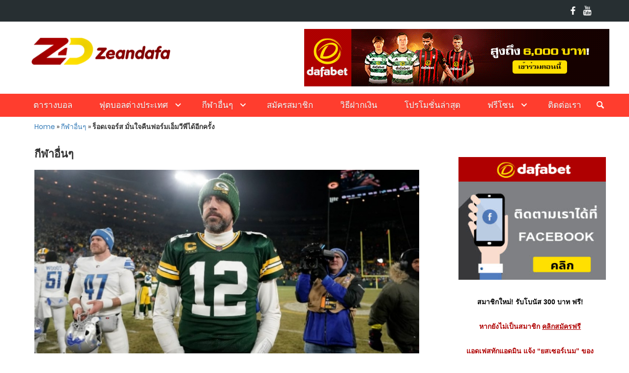

--- FILE ---
content_type: text/html; charset=UTF-8
request_url: http://zeandafa.com/other-sports/%E0%B8%A3%E0%B9%87%E0%B8%AD%E0%B8%94%E0%B9%80%E0%B8%88%E0%B8%AD%E0%B8%A3%E0%B9%8C%E0%B8%AA-%E0%B8%A1%E0%B8%B1%E0%B9%88%E0%B8%99%E0%B9%83%E0%B8%88-19070.html
body_size: 73483
content:

<!DOCTYPE html>
<html>
<head>
	    <!-- Global site tag (gtag.js) - Google Analytics -->
<script async src="https://www.googletagmanager.com/gtag/js?id=UA-109998180-4"></script>
<script>
  window.dataLayer = window.dataLayer || [];
  function gtag(){dataLayer.push(arguments);}
  gtag('js', new Date());

  gtag('config', 'UA-109998180-4');
</script>

<!-- Google tag (gtag.js) -->
<script async src="https://www.googletagmanager.com/gtag/js?id=G-KK4V96TGNX"></script>
<script>
  window.dataLayer = window.dataLayer || [];
  function gtag(){dataLayer.push(arguments);}
  gtag('js', new Date());

  gtag('config', 'G-KK4V96TGNX');
</script>
	<meta charset="UTF-8">	
	<meta name="theme-color" content="#ff3d2e">

	

	<link rel="shortcut icon" href="http://zeandafa.com/wp-content/themes/html5blank-child/img/favicon.ico">

	<meta http-equiv="X-UA-Compatible" content="IE=edge,chrome=1">
	<meta name="viewport" content="width=device-width, initial-scale=1.0">


	<meta name='robots' content='index, follow, max-image-preview:large, max-snippet:-1, max-video-preview:-1' />

	<!-- This site is optimized with the Yoast SEO plugin v26.6 - https://yoast.com/wordpress/plugins/seo/ -->
	<title>ร็อดเจอร์ส มั่นใจคืนฟอร์มเอ็มวีพีได้อีกครั้ง -</title>
	<meta name="description" content="แอรอน ร็อดเจอร์ส มั่นใจว่าเขายังสามารถเล่นด้วยฟอร์มระดับเอ็มวีพี แต่จะใช้เวลาตัดสินใจว่าจะไปต่อกับ กรีนเบย์ แพ็คเกอร์ส หรือย้ายไปเล่นกับค่ายอื่น ตามรายงานจาก Dafabet" />
	<link rel="canonical" href="http://zeandafa.com/other-sports/ร็อดเจอร์ส-มั่นใจ-19070.html" />
	<meta property="og:locale" content="en_US" />
	<meta property="og:type" content="article" />
	<meta property="og:title" content="ร็อดเจอร์ส มั่นใจคืนฟอร์มเอ็มวีพีได้อีกครั้ง -" />
	<meta property="og:description" content="แอรอน ร็อดเจอร์ส มั่นใจว่าเขายังสามารถเล่นด้วยฟอร์มระดับเอ็มวีพี แต่จะใช้เวลาตัดสินใจว่าจะไปต่อกับ กรีนเบย์ แพ็คเกอร์ส หรือย้ายไปเล่นกับค่ายอื่น ตามรายงานจาก Dafabet" />
	<meta property="og:url" content="http://zeandafa.com/other-sports/ร็อดเจอร์ส-มั่นใจ-19070.html" />
	<meta property="article:published_time" content="2023-01-19T05:00:27+00:00" />
	<meta property="article:modified_time" content="2023-01-19T05:02:09+00:00" />
	<meta property="og:image" content="http://zeandafa.com/wp-content/uploads/2023/01/055-7.jpg" />
	<meta property="og:image:width" content="800" />
	<meta property="og:image:height" content="440" />
	<meta property="og:image:type" content="image/jpeg" />
	<meta name="author" content="ZeAn._.DaFa" />
	<meta name="twitter:card" content="summary_large_image" />
	<meta name="twitter:label1" content="Written by" />
	<meta name="twitter:data1" content="ZeAn._.DaFa" />
	<meta name="twitter:label2" content="Est. reading time" />
	<meta name="twitter:data2" content="1 minute" />
	<script type="application/ld+json" class="yoast-schema-graph">{"@context":"https://schema.org","@graph":[{"@type":"Article","@id":"http://zeandafa.com/other-sports/%e0%b8%a3%e0%b9%87%e0%b8%ad%e0%b8%94%e0%b9%80%e0%b8%88%e0%b8%ad%e0%b8%a3%e0%b9%8c%e0%b8%aa-%e0%b8%a1%e0%b8%b1%e0%b9%88%e0%b8%99%e0%b9%83%e0%b8%88-19070.html#article","isPartOf":{"@id":"http://zeandafa.com/other-sports/%e0%b8%a3%e0%b9%87%e0%b8%ad%e0%b8%94%e0%b9%80%e0%b8%88%e0%b8%ad%e0%b8%a3%e0%b9%8c%e0%b8%aa-%e0%b8%a1%e0%b8%b1%e0%b9%88%e0%b8%99%e0%b9%83%e0%b8%88-19070.html"},"author":{"name":"ZeAn._.DaFa","@id":"https://zeandafa.com/#/schema/person/d62533c94438cee968b4f4025c68c36d"},"headline":"ร็อดเจอร์ส มั่นใจคืนฟอร์มเอ็มวีพีได้อีกครั้ง","datePublished":"2023-01-19T05:00:27+00:00","dateModified":"2023-01-19T05:02:09+00:00","mainEntityOfPage":{"@id":"http://zeandafa.com/other-sports/%e0%b8%a3%e0%b9%87%e0%b8%ad%e0%b8%94%e0%b9%80%e0%b8%88%e0%b8%ad%e0%b8%a3%e0%b9%8c%e0%b8%aa-%e0%b8%a1%e0%b8%b1%e0%b9%88%e0%b8%99%e0%b9%83%e0%b8%88-19070.html"},"wordCount":11,"publisher":{"@id":"https://zeandafa.com/#organization"},"image":{"@id":"http://zeandafa.com/other-sports/%e0%b8%a3%e0%b9%87%e0%b8%ad%e0%b8%94%e0%b9%80%e0%b8%88%e0%b8%ad%e0%b8%a3%e0%b9%8c%e0%b8%aa-%e0%b8%a1%e0%b8%b1%e0%b9%88%e0%b8%99%e0%b9%83%e0%b8%88-19070.html#primaryimage"},"thumbnailUrl":"http://zeandafa.com/wp-content/uploads/2023/01/055-7.jpg","articleSection":["กีฬาอื่นๆ"],"inLanguage":"en-US"},{"@type":"WebPage","@id":"http://zeandafa.com/other-sports/%e0%b8%a3%e0%b9%87%e0%b8%ad%e0%b8%94%e0%b9%80%e0%b8%88%e0%b8%ad%e0%b8%a3%e0%b9%8c%e0%b8%aa-%e0%b8%a1%e0%b8%b1%e0%b9%88%e0%b8%99%e0%b9%83%e0%b8%88-19070.html","url":"http://zeandafa.com/other-sports/%e0%b8%a3%e0%b9%87%e0%b8%ad%e0%b8%94%e0%b9%80%e0%b8%88%e0%b8%ad%e0%b8%a3%e0%b9%8c%e0%b8%aa-%e0%b8%a1%e0%b8%b1%e0%b9%88%e0%b8%99%e0%b9%83%e0%b8%88-19070.html","name":"ร็อดเจอร์ส มั่นใจคืนฟอร์มเอ็มวีพีได้อีกครั้ง -","isPartOf":{"@id":"https://zeandafa.com/#website"},"primaryImageOfPage":{"@id":"http://zeandafa.com/other-sports/%e0%b8%a3%e0%b9%87%e0%b8%ad%e0%b8%94%e0%b9%80%e0%b8%88%e0%b8%ad%e0%b8%a3%e0%b9%8c%e0%b8%aa-%e0%b8%a1%e0%b8%b1%e0%b9%88%e0%b8%99%e0%b9%83%e0%b8%88-19070.html#primaryimage"},"image":{"@id":"http://zeandafa.com/other-sports/%e0%b8%a3%e0%b9%87%e0%b8%ad%e0%b8%94%e0%b9%80%e0%b8%88%e0%b8%ad%e0%b8%a3%e0%b9%8c%e0%b8%aa-%e0%b8%a1%e0%b8%b1%e0%b9%88%e0%b8%99%e0%b9%83%e0%b8%88-19070.html#primaryimage"},"thumbnailUrl":"http://zeandafa.com/wp-content/uploads/2023/01/055-7.jpg","datePublished":"2023-01-19T05:00:27+00:00","dateModified":"2023-01-19T05:02:09+00:00","description":"แอรอน ร็อดเจอร์ส มั่นใจว่าเขายังสามารถเล่นด้วยฟอร์มระดับเอ็มวีพี แต่จะใช้เวลาตัดสินใจว่าจะไปต่อกับ กรีนเบย์ แพ็คเกอร์ส หรือย้ายไปเล่นกับค่ายอื่น ตามรายงานจาก Dafabet","breadcrumb":{"@id":"http://zeandafa.com/other-sports/%e0%b8%a3%e0%b9%87%e0%b8%ad%e0%b8%94%e0%b9%80%e0%b8%88%e0%b8%ad%e0%b8%a3%e0%b9%8c%e0%b8%aa-%e0%b8%a1%e0%b8%b1%e0%b9%88%e0%b8%99%e0%b9%83%e0%b8%88-19070.html#breadcrumb"},"inLanguage":"en-US","potentialAction":[{"@type":"ReadAction","target":["http://zeandafa.com/other-sports/%e0%b8%a3%e0%b9%87%e0%b8%ad%e0%b8%94%e0%b9%80%e0%b8%88%e0%b8%ad%e0%b8%a3%e0%b9%8c%e0%b8%aa-%e0%b8%a1%e0%b8%b1%e0%b9%88%e0%b8%99%e0%b9%83%e0%b8%88-19070.html"]}]},{"@type":"ImageObject","inLanguage":"en-US","@id":"http://zeandafa.com/other-sports/%e0%b8%a3%e0%b9%87%e0%b8%ad%e0%b8%94%e0%b9%80%e0%b8%88%e0%b8%ad%e0%b8%a3%e0%b9%8c%e0%b8%aa-%e0%b8%a1%e0%b8%b1%e0%b9%88%e0%b8%99%e0%b9%83%e0%b8%88-19070.html#primaryimage","url":"http://zeandafa.com/wp-content/uploads/2023/01/055-7.jpg","contentUrl":"http://zeandafa.com/wp-content/uploads/2023/01/055-7.jpg","width":800,"height":440},{"@type":"BreadcrumbList","@id":"http://zeandafa.com/other-sports/%e0%b8%a3%e0%b9%87%e0%b8%ad%e0%b8%94%e0%b9%80%e0%b8%88%e0%b8%ad%e0%b8%a3%e0%b9%8c%e0%b8%aa-%e0%b8%a1%e0%b8%b1%e0%b9%88%e0%b8%99%e0%b9%83%e0%b8%88-19070.html#breadcrumb","itemListElement":[{"@type":"ListItem","position":1,"name":"Home","item":"https://zeandafa.com/"},{"@type":"ListItem","position":2,"name":"กีฬาอื่นๆ","item":"https://zeandafa.com/other-sports"},{"@type":"ListItem","position":3,"name":"ร็อดเจอร์ส มั่นใจคืนฟอร์มเอ็มวีพีได้อีกครั้ง"}]},{"@type":"WebSite","@id":"https://zeandafa.com/#website","url":"https://zeandafa.com/","name":"","description":"","publisher":{"@id":"https://zeandafa.com/#organization"},"potentialAction":[{"@type":"SearchAction","target":{"@type":"EntryPoint","urlTemplate":"https://zeandafa.com/?s={search_term_string}"},"query-input":{"@type":"PropertyValueSpecification","valueRequired":true,"valueName":"search_term_string"}}],"inLanguage":"en-US"},{"@type":"Organization","@id":"https://zeandafa.com/#organization","name":"ZeanDafa","url":"https://zeandafa.com/","logo":{"@type":"ImageObject","inLanguage":"en-US","@id":"https://zeandafa.com/#/schema/logo/image/","url":"http://zeandafa.com/wp-content/uploads/2019/02/ZD-LOGO-PNG.png","contentUrl":"http://zeandafa.com/wp-content/uploads/2019/02/ZD-LOGO-PNG.png","width":340,"height":90,"caption":"ZeanDafa"},"image":{"@id":"https://zeandafa.com/#/schema/logo/image/"}},{"@type":"Person","@id":"https://zeandafa.com/#/schema/person/d62533c94438cee968b4f4025c68c36d","name":"ZeAn._.DaFa","image":{"@type":"ImageObject","inLanguage":"en-US","@id":"https://zeandafa.com/#/schema/person/image/","url":"https://secure.gravatar.com/avatar/6e3b2fc0cc92c1e221a1af0856c24a5c10711f84a6d3bfff82802a4a00534af9?s=96&d=mm&r=g","contentUrl":"https://secure.gravatar.com/avatar/6e3b2fc0cc92c1e221a1af0856c24a5c10711f84a6d3bfff82802a4a00534af9?s=96&d=mm&r=g","caption":"ZeAn._.DaFa"},"url":"http://zeandafa.com/author/zean-_-dafa"}]}</script>
	<!-- / Yoast SEO plugin. -->


<link rel='dns-prefetch' href='//s7.addthis.com' />
<link rel="alternate" title="oEmbed (JSON)" type="application/json+oembed" href="http://zeandafa.com/wp-json/oembed/1.0/embed?url=http%3A%2F%2Fzeandafa.com%2Fother-sports%2F%25e0%25b8%25a3%25e0%25b9%2587%25e0%25b8%25ad%25e0%25b8%2594%25e0%25b9%2580%25e0%25b8%2588%25e0%25b8%25ad%25e0%25b8%25a3%25e0%25b9%258c%25e0%25b8%25aa-%25e0%25b8%25a1%25e0%25b8%25b1%25e0%25b9%2588%25e0%25b8%2599%25e0%25b9%2583%25e0%25b8%2588-19070.html" />
<link rel="alternate" title="oEmbed (XML)" type="text/xml+oembed" href="http://zeandafa.com/wp-json/oembed/1.0/embed?url=http%3A%2F%2Fzeandafa.com%2Fother-sports%2F%25e0%25b8%25a3%25e0%25b9%2587%25e0%25b8%25ad%25e0%25b8%2594%25e0%25b9%2580%25e0%25b8%2588%25e0%25b8%25ad%25e0%25b8%25a3%25e0%25b9%258c%25e0%25b8%25aa-%25e0%25b8%25a1%25e0%25b8%25b1%25e0%25b9%2588%25e0%25b8%2599%25e0%25b9%2583%25e0%25b8%2588-19070.html&#038;format=xml" />
<style id='wp-img-auto-sizes-contain-inline-css' type='text/css'>
img:is([sizes=auto i],[sizes^="auto," i]){contain-intrinsic-size:3000px 1500px}
/*# sourceURL=wp-img-auto-sizes-contain-inline-css */
</style>
<style id='wp-block-library-inline-css' type='text/css'>
:root{--wp-block-synced-color:#7a00df;--wp-block-synced-color--rgb:122,0,223;--wp-bound-block-color:var(--wp-block-synced-color);--wp-editor-canvas-background:#ddd;--wp-admin-theme-color:#007cba;--wp-admin-theme-color--rgb:0,124,186;--wp-admin-theme-color-darker-10:#006ba1;--wp-admin-theme-color-darker-10--rgb:0,107,160.5;--wp-admin-theme-color-darker-20:#005a87;--wp-admin-theme-color-darker-20--rgb:0,90,135;--wp-admin-border-width-focus:2px}@media (min-resolution:192dpi){:root{--wp-admin-border-width-focus:1.5px}}.wp-element-button{cursor:pointer}:root .has-very-light-gray-background-color{background-color:#eee}:root .has-very-dark-gray-background-color{background-color:#313131}:root .has-very-light-gray-color{color:#eee}:root .has-very-dark-gray-color{color:#313131}:root .has-vivid-green-cyan-to-vivid-cyan-blue-gradient-background{background:linear-gradient(135deg,#00d084,#0693e3)}:root .has-purple-crush-gradient-background{background:linear-gradient(135deg,#34e2e4,#4721fb 50%,#ab1dfe)}:root .has-hazy-dawn-gradient-background{background:linear-gradient(135deg,#faaca8,#dad0ec)}:root .has-subdued-olive-gradient-background{background:linear-gradient(135deg,#fafae1,#67a671)}:root .has-atomic-cream-gradient-background{background:linear-gradient(135deg,#fdd79a,#004a59)}:root .has-nightshade-gradient-background{background:linear-gradient(135deg,#330968,#31cdcf)}:root .has-midnight-gradient-background{background:linear-gradient(135deg,#020381,#2874fc)}:root{--wp--preset--font-size--normal:16px;--wp--preset--font-size--huge:42px}.has-regular-font-size{font-size:1em}.has-larger-font-size{font-size:2.625em}.has-normal-font-size{font-size:var(--wp--preset--font-size--normal)}.has-huge-font-size{font-size:var(--wp--preset--font-size--huge)}.has-text-align-center{text-align:center}.has-text-align-left{text-align:left}.has-text-align-right{text-align:right}.has-fit-text{white-space:nowrap!important}#end-resizable-editor-section{display:none}.aligncenter{clear:both}.items-justified-left{justify-content:flex-start}.items-justified-center{justify-content:center}.items-justified-right{justify-content:flex-end}.items-justified-space-between{justify-content:space-between}.screen-reader-text{border:0;clip-path:inset(50%);height:1px;margin:-1px;overflow:hidden;padding:0;position:absolute;width:1px;word-wrap:normal!important}.screen-reader-text:focus{background-color:#ddd;clip-path:none;color:#444;display:block;font-size:1em;height:auto;left:5px;line-height:normal;padding:15px 23px 14px;text-decoration:none;top:5px;width:auto;z-index:100000}html :where(.has-border-color){border-style:solid}html :where([style*=border-top-color]){border-top-style:solid}html :where([style*=border-right-color]){border-right-style:solid}html :where([style*=border-bottom-color]){border-bottom-style:solid}html :where([style*=border-left-color]){border-left-style:solid}html :where([style*=border-width]){border-style:solid}html :where([style*=border-top-width]){border-top-style:solid}html :where([style*=border-right-width]){border-right-style:solid}html :where([style*=border-bottom-width]){border-bottom-style:solid}html :where([style*=border-left-width]){border-left-style:solid}html :where(img[class*=wp-image-]){height:auto;max-width:100%}:where(figure){margin:0 0 1em}html :where(.is-position-sticky){--wp-admin--admin-bar--position-offset:var(--wp-admin--admin-bar--height,0px)}@media screen and (max-width:600px){html :where(.is-position-sticky){--wp-admin--admin-bar--position-offset:0px}}
/*wp_block_styles_on_demand_placeholder:6959695543b81*/
/*# sourceURL=wp-block-library-inline-css */
</style>
<style id='classic-theme-styles-inline-css' type='text/css'>
/*! This file is auto-generated */
.wp-block-button__link{color:#fff;background-color:#32373c;border-radius:9999px;box-shadow:none;text-decoration:none;padding:calc(.667em + 2px) calc(1.333em + 2px);font-size:1.125em}.wp-block-file__button{background:#32373c;color:#fff;text-decoration:none}
/*# sourceURL=/wp-includes/css/classic-themes.min.css */
</style>
<link rel='stylesheet' id='wp-components-css' href='http://zeandafa.com/wp-includes/css/dist/components/style.min.css?ver=6.9' media='all' />
<link rel='stylesheet' id='wp-preferences-css' href='http://zeandafa.com/wp-includes/css/dist/preferences/style.min.css?ver=6.9' media='all' />
<link rel='stylesheet' id='wp-block-editor-css' href='http://zeandafa.com/wp-includes/css/dist/block-editor/style.min.css?ver=6.9' media='all' />
<link rel='stylesheet' id='popup-maker-block-library-style-css' href='http://zeandafa.com/wp-content/plugins/popup-maker/dist/packages/block-library-style.css?ver=dbea705cfafe089d65f1' media='all' />
<link rel='stylesheet' id='easy-facebook-likebox-custom-fonts-css' href='http://zeandafa.com/wp-content/plugins/easy-facebook-likebox/frontend/assets/css/esf-custom-fonts.css?ver=6.9' media='all' />
<link rel='stylesheet' id='easy-facebook-likebox-popup-styles-css' href='http://zeandafa.com/wp-content/plugins/easy-facebook-likebox/facebook/frontend/assets/css/esf-free-popup.css?ver=6.7.2' media='all' />
<link rel='stylesheet' id='easy-facebook-likebox-frontend-css' href='http://zeandafa.com/wp-content/plugins/easy-facebook-likebox/facebook/frontend/assets/css/easy-facebook-likebox-frontend.css?ver=6.7.2' media='all' />
<link rel='stylesheet' id='easy-facebook-likebox-customizer-style-css' href='http://zeandafa.com/wp-admin/admin-ajax.php?action=easy-facebook-likebox-customizer-style&#038;ver=6.7.2' media='all' />
<link rel='stylesheet' id='normalize-css' href='http://zeandafa.com/wp-content/themes/html5blank-child/css/normalize.css?ver=1.0' media='all' />
<link rel='stylesheet' id='bootstrap-css-css' href='http://zeandafa.com/wp-content/themes/html5blank-child/css/bootstrap.min.css?ver=3.3.7' media='all' />
<link rel='stylesheet' id='font-awesome-css-css' href='http://zeandafa.com/wp-content/themes/html5blank-child/css/font-awesome/css/font-awesome.min.css?ver=2.1.2' media='all' />
<link rel='stylesheet' id='ma5-mobile-menu-css-css' href='http://zeandafa.com/wp-content/themes/html5blank-child/css/ma5-mobile-menu.css?ver=2.1.2' media='all' />
<link rel='stylesheet' id='html5blank-child-css' href='http://zeandafa.com/wp-content/themes/html5blank-child/style.css?ver=1.0' media='all' />
<link rel='stylesheet' id='html5blank-child-responsive-css' href='http://zeandafa.com/wp-content/themes/html5blank-child/css/responsive.css?ver=1.0' media='all' />
<link rel='stylesheet' id='esf-custom-fonts-css' href='http://zeandafa.com/wp-content/plugins/easy-facebook-likebox/frontend/assets/css/esf-custom-fonts.css?ver=6.9' media='all' />
<link rel='stylesheet' id='esf-insta-frontend-css' href='http://zeandafa.com/wp-content/plugins/easy-facebook-likebox//instagram/frontend/assets/css/esf-insta-frontend.css?ver=6.9' media='all' />
<link rel='stylesheet' id='esf-insta-customizer-style-css' href='http://zeandafa.com/wp-admin/admin-ajax.php?action=esf-insta-customizer-style&#038;ver=6.9' media='all' />
<link rel='stylesheet' id='addthis_all_pages-css' href='http://zeandafa.com/wp-content/plugins/addthis/frontend/build/addthis_wordpress_public.min.css?ver=6.9' media='all' />
<script type="text/javascript" src="http://zeandafa.com/wp-includes/js/jquery/jquery.min.js?ver=3.7.1" id="jquery-core-js"></script>
<script type="text/javascript" src="http://zeandafa.com/wp-includes/js/jquery/jquery-migrate.min.js?ver=3.4.1" id="jquery-migrate-js"></script>
<script type="text/javascript" src="http://zeandafa.com/wp-content/plugins/easy-facebook-likebox/facebook/frontend/assets/js/esf-free-popup.min.js?ver=6.7.2" id="easy-facebook-likebox-popup-script-js"></script>
<script type="text/javascript" id="easy-facebook-likebox-public-script-js-extra">
/* <![CDATA[ */
var public_ajax = {"ajax_url":"http://zeandafa.com/wp-admin/admin-ajax.php","efbl_is_fb_pro":""};
//# sourceURL=easy-facebook-likebox-public-script-js-extra
/* ]]> */
</script>
<script type="text/javascript" src="http://zeandafa.com/wp-content/plugins/easy-facebook-likebox/facebook/frontend/assets/js/public.js?ver=6.7.2" id="easy-facebook-likebox-public-script-js"></script>
<script type="text/javascript" id="loadmore-cat1-js-extra">
/* <![CDATA[ */
var loadmore_params_cat1 = {"ajaxurl":"http://zeandafa.com/wp-admin/admin-ajax.php","posts":"{\"p\":19070,\"page\":0,\"name\":\"%e0%b8%a3%e0%b9%87%e0%b8%ad%e0%b8%94%e0%b9%80%e0%b8%88%e0%b8%ad%e0%b8%a3%e0%b9%8c%e0%b8%aa-%e0%b8%a1%e0%b8%b1%e0%b9%88%e0%b8%99%e0%b9%83%e0%b8%88\",\"category_name\":\"other-sports\",\"error\":\"\",\"m\":\"\",\"post_parent\":\"\",\"subpost\":\"\",\"subpost_id\":\"\",\"attachment\":\"\",\"attachment_id\":0,\"pagename\":\"\",\"page_id\":0,\"second\":\"\",\"minute\":\"\",\"hour\":\"\",\"day\":0,\"monthnum\":0,\"year\":0,\"w\":0,\"tag\":\"\",\"cat\":\"\",\"tag_id\":\"\",\"author\":\"\",\"author_name\":\"\",\"feed\":\"\",\"tb\":\"\",\"paged\":0,\"meta_key\":\"\",\"meta_value\":\"\",\"preview\":\"\",\"s\":\"\",\"sentence\":\"\",\"title\":\"\",\"fields\":\"all\",\"menu_order\":\"\",\"embed\":\"\",\"category__in\":[],\"category__not_in\":[],\"category__and\":[],\"post__in\":[],\"post__not_in\":[],\"post_name__in\":[],\"tag__in\":[],\"tag__not_in\":[],\"tag__and\":[],\"tag_slug__in\":[],\"tag_slug__and\":[],\"post_parent__in\":[],\"post_parent__not_in\":[],\"author__in\":[],\"author__not_in\":[],\"search_columns\":[],\"ignore_sticky_posts\":false,\"suppress_filters\":false,\"cache_results\":true,\"update_post_term_cache\":true,\"update_menu_item_cache\":false,\"lazy_load_term_meta\":true,\"update_post_meta_cache\":true,\"post_type\":\"\",\"posts_per_page\":10,\"nopaging\":false,\"comments_per_page\":\"50\",\"no_found_rows\":false,\"order\":\"DESC\"}","current_page":"1","max_page":"0"};
//# sourceURL=loadmore-cat1-js-extra
/* ]]> */
</script>
<script type="text/javascript" src="http://zeandafa.com/wp-content/themes/html5blank-child/js/loadmore-cat1.js?ver=6.9" id="loadmore-cat1-js"></script>
<script type="text/javascript" id="loadmore-cat2-js-extra">
/* <![CDATA[ */
var loadmore_params_cat2 = {"ajaxurl":"http://zeandafa.com/wp-admin/admin-ajax.php","posts":"{\"p\":19070,\"page\":0,\"name\":\"%e0%b8%a3%e0%b9%87%e0%b8%ad%e0%b8%94%e0%b9%80%e0%b8%88%e0%b8%ad%e0%b8%a3%e0%b9%8c%e0%b8%aa-%e0%b8%a1%e0%b8%b1%e0%b9%88%e0%b8%99%e0%b9%83%e0%b8%88\",\"category_name\":\"other-sports\",\"error\":\"\",\"m\":\"\",\"post_parent\":\"\",\"subpost\":\"\",\"subpost_id\":\"\",\"attachment\":\"\",\"attachment_id\":0,\"pagename\":\"\",\"page_id\":0,\"second\":\"\",\"minute\":\"\",\"hour\":\"\",\"day\":0,\"monthnum\":0,\"year\":0,\"w\":0,\"tag\":\"\",\"cat\":\"\",\"tag_id\":\"\",\"author\":\"\",\"author_name\":\"\",\"feed\":\"\",\"tb\":\"\",\"paged\":0,\"meta_key\":\"\",\"meta_value\":\"\",\"preview\":\"\",\"s\":\"\",\"sentence\":\"\",\"title\":\"\",\"fields\":\"all\",\"menu_order\":\"\",\"embed\":\"\",\"category__in\":[],\"category__not_in\":[],\"category__and\":[],\"post__in\":[],\"post__not_in\":[],\"post_name__in\":[],\"tag__in\":[],\"tag__not_in\":[],\"tag__and\":[],\"tag_slug__in\":[],\"tag_slug__and\":[],\"post_parent__in\":[],\"post_parent__not_in\":[],\"author__in\":[],\"author__not_in\":[],\"search_columns\":[],\"ignore_sticky_posts\":false,\"suppress_filters\":false,\"cache_results\":true,\"update_post_term_cache\":true,\"update_menu_item_cache\":false,\"lazy_load_term_meta\":true,\"update_post_meta_cache\":true,\"post_type\":\"\",\"posts_per_page\":10,\"nopaging\":false,\"comments_per_page\":\"50\",\"no_found_rows\":false,\"order\":\"DESC\"}","current_page":"1","max_page":"0"};
//# sourceURL=loadmore-cat2-js-extra
/* ]]> */
</script>
<script type="text/javascript" src="http://zeandafa.com/wp-content/themes/html5blank-child/js/loadmore-cat2.js?ver=6.9" id="loadmore-cat2-js"></script>
<script type="text/javascript" id="loadmore-cat3-js-extra">
/* <![CDATA[ */
var loadmore_params_cat3 = {"ajaxurl":"http://zeandafa.com/wp-admin/admin-ajax.php","posts":"{\"p\":19070,\"page\":0,\"name\":\"%e0%b8%a3%e0%b9%87%e0%b8%ad%e0%b8%94%e0%b9%80%e0%b8%88%e0%b8%ad%e0%b8%a3%e0%b9%8c%e0%b8%aa-%e0%b8%a1%e0%b8%b1%e0%b9%88%e0%b8%99%e0%b9%83%e0%b8%88\",\"category_name\":\"other-sports\",\"error\":\"\",\"m\":\"\",\"post_parent\":\"\",\"subpost\":\"\",\"subpost_id\":\"\",\"attachment\":\"\",\"attachment_id\":0,\"pagename\":\"\",\"page_id\":0,\"second\":\"\",\"minute\":\"\",\"hour\":\"\",\"day\":0,\"monthnum\":0,\"year\":0,\"w\":0,\"tag\":\"\",\"cat\":\"\",\"tag_id\":\"\",\"author\":\"\",\"author_name\":\"\",\"feed\":\"\",\"tb\":\"\",\"paged\":0,\"meta_key\":\"\",\"meta_value\":\"\",\"preview\":\"\",\"s\":\"\",\"sentence\":\"\",\"title\":\"\",\"fields\":\"all\",\"menu_order\":\"\",\"embed\":\"\",\"category__in\":[],\"category__not_in\":[],\"category__and\":[],\"post__in\":[],\"post__not_in\":[],\"post_name__in\":[],\"tag__in\":[],\"tag__not_in\":[],\"tag__and\":[],\"tag_slug__in\":[],\"tag_slug__and\":[],\"post_parent__in\":[],\"post_parent__not_in\":[],\"author__in\":[],\"author__not_in\":[],\"search_columns\":[],\"ignore_sticky_posts\":false,\"suppress_filters\":false,\"cache_results\":true,\"update_post_term_cache\":true,\"update_menu_item_cache\":false,\"lazy_load_term_meta\":true,\"update_post_meta_cache\":true,\"post_type\":\"\",\"posts_per_page\":10,\"nopaging\":false,\"comments_per_page\":\"50\",\"no_found_rows\":false,\"order\":\"DESC\"}","current_page":"1","max_page":"0"};
//# sourceURL=loadmore-cat3-js-extra
/* ]]> */
</script>
<script type="text/javascript" src="http://zeandafa.com/wp-content/themes/html5blank-child/js/loadmore-cat3.js?ver=6.9" id="loadmore-cat3-js"></script>
<script type="text/javascript" id="loadmore-cat4-js-extra">
/* <![CDATA[ */
var loadmore_params_cat4 = {"ajaxurl":"http://zeandafa.com/wp-admin/admin-ajax.php","posts":"{\"p\":19070,\"page\":0,\"name\":\"%e0%b8%a3%e0%b9%87%e0%b8%ad%e0%b8%94%e0%b9%80%e0%b8%88%e0%b8%ad%e0%b8%a3%e0%b9%8c%e0%b8%aa-%e0%b8%a1%e0%b8%b1%e0%b9%88%e0%b8%99%e0%b9%83%e0%b8%88\",\"category_name\":\"other-sports\",\"error\":\"\",\"m\":\"\",\"post_parent\":\"\",\"subpost\":\"\",\"subpost_id\":\"\",\"attachment\":\"\",\"attachment_id\":0,\"pagename\":\"\",\"page_id\":0,\"second\":\"\",\"minute\":\"\",\"hour\":\"\",\"day\":0,\"monthnum\":0,\"year\":0,\"w\":0,\"tag\":\"\",\"cat\":\"\",\"tag_id\":\"\",\"author\":\"\",\"author_name\":\"\",\"feed\":\"\",\"tb\":\"\",\"paged\":0,\"meta_key\":\"\",\"meta_value\":\"\",\"preview\":\"\",\"s\":\"\",\"sentence\":\"\",\"title\":\"\",\"fields\":\"all\",\"menu_order\":\"\",\"embed\":\"\",\"category__in\":[],\"category__not_in\":[],\"category__and\":[],\"post__in\":[],\"post__not_in\":[],\"post_name__in\":[],\"tag__in\":[],\"tag__not_in\":[],\"tag__and\":[],\"tag_slug__in\":[],\"tag_slug__and\":[],\"post_parent__in\":[],\"post_parent__not_in\":[],\"author__in\":[],\"author__not_in\":[],\"search_columns\":[],\"ignore_sticky_posts\":false,\"suppress_filters\":false,\"cache_results\":true,\"update_post_term_cache\":true,\"update_menu_item_cache\":false,\"lazy_load_term_meta\":true,\"update_post_meta_cache\":true,\"post_type\":\"\",\"posts_per_page\":10,\"nopaging\":false,\"comments_per_page\":\"50\",\"no_found_rows\":false,\"order\":\"DESC\"}","current_page":"1","max_page":"0"};
//# sourceURL=loadmore-cat4-js-extra
/* ]]> */
</script>
<script type="text/javascript" src="http://zeandafa.com/wp-content/themes/html5blank-child/js/loadmore-cat4.js?ver=6.9" id="loadmore-cat4-js"></script>
<script type="text/javascript" id="loadmore-cat5-js-extra">
/* <![CDATA[ */
var loadmore_params_cat5 = {"ajaxurl":"http://zeandafa.com/wp-admin/admin-ajax.php","posts":"{\"p\":19070,\"page\":0,\"name\":\"%e0%b8%a3%e0%b9%87%e0%b8%ad%e0%b8%94%e0%b9%80%e0%b8%88%e0%b8%ad%e0%b8%a3%e0%b9%8c%e0%b8%aa-%e0%b8%a1%e0%b8%b1%e0%b9%88%e0%b8%99%e0%b9%83%e0%b8%88\",\"category_name\":\"other-sports\",\"error\":\"\",\"m\":\"\",\"post_parent\":\"\",\"subpost\":\"\",\"subpost_id\":\"\",\"attachment\":\"\",\"attachment_id\":0,\"pagename\":\"\",\"page_id\":0,\"second\":\"\",\"minute\":\"\",\"hour\":\"\",\"day\":0,\"monthnum\":0,\"year\":0,\"w\":0,\"tag\":\"\",\"cat\":\"\",\"tag_id\":\"\",\"author\":\"\",\"author_name\":\"\",\"feed\":\"\",\"tb\":\"\",\"paged\":0,\"meta_key\":\"\",\"meta_value\":\"\",\"preview\":\"\",\"s\":\"\",\"sentence\":\"\",\"title\":\"\",\"fields\":\"all\",\"menu_order\":\"\",\"embed\":\"\",\"category__in\":[],\"category__not_in\":[],\"category__and\":[],\"post__in\":[],\"post__not_in\":[],\"post_name__in\":[],\"tag__in\":[],\"tag__not_in\":[],\"tag__and\":[],\"tag_slug__in\":[],\"tag_slug__and\":[],\"post_parent__in\":[],\"post_parent__not_in\":[],\"author__in\":[],\"author__not_in\":[],\"search_columns\":[],\"ignore_sticky_posts\":false,\"suppress_filters\":false,\"cache_results\":true,\"update_post_term_cache\":true,\"update_menu_item_cache\":false,\"lazy_load_term_meta\":true,\"update_post_meta_cache\":true,\"post_type\":\"\",\"posts_per_page\":10,\"nopaging\":false,\"comments_per_page\":\"50\",\"no_found_rows\":false,\"order\":\"DESC\"}","current_page":"1","max_page":"0"};
//# sourceURL=loadmore-cat5-js-extra
/* ]]> */
</script>
<script type="text/javascript" src="http://zeandafa.com/wp-content/themes/html5blank-child/js/loadmore-cat5.js?ver=6.9" id="loadmore-cat5-js"></script>
<script type="text/javascript" src="http://zeandafa.com/wp-content/plugins/easy-facebook-likebox/frontend/assets/js/imagesloaded.pkgd.min.js?ver=6.9" id="imagesloaded.pkgd.min-js"></script>
<script type="text/javascript" id="esf-insta-public-js-extra">
/* <![CDATA[ */
var esf_insta = {"ajax_url":"http://zeandafa.com/wp-admin/admin-ajax.php","version":"free","nonce":"989c0676ed"};
//# sourceURL=esf-insta-public-js-extra
/* ]]> */
</script>
<script type="text/javascript" src="http://zeandafa.com/wp-content/plugins/easy-facebook-likebox//instagram/frontend/assets/js/esf-insta-public.js?ver=1" id="esf-insta-public-js"></script>
<link rel="https://api.w.org/" href="http://zeandafa.com/wp-json/" /><link rel="alternate" title="JSON" type="application/json" href="http://zeandafa.com/wp-json/wp/v2/posts/19070" /><script id='nitro-telemetry-meta' nitro-exclude>window.NPTelemetryMetadata={missReason: (!window.NITROPACK_STATE ? 'cache not found' : 'hit'),pageType: 'post',isEligibleForOptimization: true,}</script><script id='nitro-generic' nitro-exclude>(()=>{window.NitroPack=window.NitroPack||{coreVersion:"na",isCounted:!1};let e=document.createElement("script");if(e.src="https://nitroscripts.com/nLiJRkQMrqbfZmEeiFEENdmeAbvZenhg",e.async=!0,e.id="nitro-script",document.head.appendChild(e),!window.NitroPack.isCounted){window.NitroPack.isCounted=!0;let t=()=>{navigator.sendBeacon("https://to.getnitropack.com/p",JSON.stringify({siteId:"nLiJRkQMrqbfZmEeiFEENdmeAbvZenhg",url:window.location.href,isOptimized:!!window.IS_NITROPACK,coreVersion:"na",missReason:window.NPTelemetryMetadata?.missReason||"",pageType:window.NPTelemetryMetadata?.pageType||"",isEligibleForOptimization:!!window.NPTelemetryMetadata?.isEligibleForOptimization}))};(()=>{let e=()=>new Promise(e=>{"complete"===document.readyState?e():window.addEventListener("load",e)}),i=()=>new Promise(e=>{document.prerendering?document.addEventListener("prerenderingchange",e,{once:!0}):e()}),a=async()=>{await i(),await e(),t()};a()})(),window.addEventListener("pageshow",e=>{if(e.persisted){let i=document.prerendering||self.performance?.getEntriesByType?.("navigation")[0]?.activationStart>0;"visible"!==document.visibilityState||i||t()}})}})();</script>
	<!-- Hotjar Tracking Code -->
	<script>
		(function(h,o,t,j,a,r){
		h.hj=h.hj||function()
		{(h.hj.q=h.hj.q||[]).push(arguments)} 
		;
		h._hjSettings=
		{hjid:121800,hjsv:6} 
		;
		a=o.getElementsByTagName('head')[0];
		r=o.createElement('script');r.async=1;
		r.src=t+h._hjSettings.hjid+j+h._hjSettings.hjsv;
		a.appendChild(r);
		})(window,document,'https://static.hotjar.com/c/hotjar-','.js?sv=');
	</script>
	
</head>

<body>
	<a class="bg-link"  href="https://dafa07.net/ZNDFTH-REG1?utm_source=654470&utm_medium=TH8&utm_campaign=TL5" rel="nofollow"></a>

	<header>
		<!--Social Media-->
		<div class="head-social-wrapper"> 
			<div class="head-social-icons">
				<ul>
															<li>
						<a href="https://df011.com/gjdw11" target="_blank">
							<img class="head-facebook" src="/wp-content/uploads/2017/11/face.png">
						</a>
					</li>
															<li>
						<a href=" https://df011.com/gjdwui" target="_blank">
							<img class="head-youtube" src="/wp-content/uploads/2017/11/youtube-1.png">
						</a>
					</li>
															
				</ul>
			</div>
		</div>

		<!--Logo and Banner-->
		<div class="head-logo-wrapper"> 
			<div class="head-logo-content">
				<div class="row">
				<div class="col-sm-12 col-lg-4 logo-inner">
					<a href="https://zeandafa.com">
						<img src="http://zeandafa.com/wp-content/uploads/2018/07/ZD-LOGO-PNG.png" width="340" height="90">
					</a>
					<h1 style="visibility:hidden;display:none;">รับข่าวสารกีฬาต่างๆล่าสุดฉับไวทุกวันได้ทั้ง ฟุคตบอลลีก, บาส NBA, สนุกเกอร์, โอลิมปิก และอื่นๆ ที่ ZeanDafa</h1>
				</div>

				<!-- Banner -->
				<div class="col-sm-12 col-lg-8 banner-inner">
					<a href='https://www.keeladafa.com/th/promotions/df-first-deposit-bonus?btag=654470_TH8CENFDB&utm_source=654470&utm_medium=SC1&utm_campaign=BN4' target='_blank '  >
													<img src="https://zeandafa.com/wp-content/uploads/2023/09/621x117-th.gif"/>
												<div class="clear"></div>
					</a>					
				</div>				
			</div>
			</div>
		</div>

		<nav class="head-nav mobile-content" role="navigation">
			<div class="mobile-navigation clear" id="column-1">
				<nav class="ma5-menu-mobile">
					<div class="ma5-menu-header">
				        <a class="btn btn-primary ma5-toggle-menu">
				        	<i class="fa fa-bars" aria-hidden="true"></i>
				        </a>
				    </div>
					<ul id="menu-main-menu" class="ma5-ul"><li id="menu-item-161" class="menu-item menu-item-type-taxonomy menu-item-object-category"><a href="http://zeandafa.com/freezone/program">ตารางบอล</a></li>
<li id="menu-item-128" class="menu-item menu-item-type-taxonomy menu-item-object-category menu-item-has-children"><a href="http://zeandafa.com/football">ฟุตบอลต่างประเทศ</a><span class="menu-arrow icon-keyboard_arrow_down"></span>
<ul class="submenu-wrapper">
	<li id="menu-item-152" class="menu-item menu-item-type-taxonomy menu-item-object-category"><a href="http://zeandafa.com/football/premier-league">พรีเมียร์ลีก</a></li>
	<li id="menu-item-150" class="menu-item menu-item-type-taxonomy menu-item-object-category"><a href="http://zeandafa.com/football/seria-a">กัลโช่ เซเรีย อา</a></li>
	<li id="menu-item-1355" class="menu-item menu-item-type-taxonomy menu-item-object-category"><a href="http://zeandafa.com/football/scottish-premiership">สกอตติช พรีเมียร์ชิพ</a></li>
	<li id="menu-item-151" class="menu-item menu-item-type-taxonomy menu-item-object-category"><a href="http://zeandafa.com/football/bundesliga">บุนเดสลีกา</a></li>
	<li id="menu-item-155" class="menu-item menu-item-type-taxonomy menu-item-object-category"><a href="http://zeandafa.com/football/la-liga">ลาลีกา</a></li>
	<li id="menu-item-156" class="menu-item menu-item-type-taxonomy menu-item-object-category"><a href="http://zeandafa.com/football/ligue-1">ลีกเอิง</a></li>
	<li id="menu-item-154" class="menu-item menu-item-type-taxonomy menu-item-object-category"><a href="http://zeandafa.com/football/champions-league">ยูฟ่า แชมป์เปี้ยนลีก</a></li>
	<li id="menu-item-153" class="menu-item menu-item-type-taxonomy menu-item-object-category"><a href="http://zeandafa.com/football/europa-league">ยูฟ่า ยูโรป้าลีก</a></li>
</ul>
</li>
<li id="menu-item-520" class="menu-item menu-item-type-taxonomy menu-item-object-category current-post-ancestor current-menu-parent current-post-parent menu-item-has-children"><a href="http://zeandafa.com/other-sports">กีฬาอื่นๆ</a><span class="menu-arrow icon-keyboard_arrow_down"></span>
<ul class="submenu-wrapper">
	<li id="menu-item-906" class="menu-item menu-item-type-taxonomy menu-item-object-category"><a href="http://zeandafa.com/featured-promotions/ow-sports">กีฬา</a></li>
	<li id="menu-item-434" class="menu-item menu-item-type-taxonomy menu-item-object-category"><a href="http://zeandafa.com/asian-games">เอเชียนเกมส์</a></li>
	<li id="menu-item-535" class="menu-item menu-item-type-taxonomy menu-item-object-category"><a href="http://zeandafa.com/basketball">บาสเก็ตบอล</a></li>
	<li id="menu-item-536" class="menu-item menu-item-type-taxonomy menu-item-object-category"><a href="http://zeandafa.com/boxing">มวย</a></li>
	<li id="menu-item-537" class="menu-item menu-item-type-taxonomy menu-item-object-category"><a href="http://zeandafa.com/esports">อีสปอร์ต</a></li>
	<li id="menu-item-15181" class="menu-item menu-item-type-taxonomy menu-item-object-category"><a href="http://zeandafa.com/other-sports/muay-thai">มวยไทย</a></li>
	<li id="menu-item-422" class="menu-item menu-item-type-taxonomy menu-item-object-category"><a href="http://zeandafa.com/snooker">สนุกเกอร์</a></li>
	<li id="menu-item-538" class="menu-item menu-item-type-taxonomy menu-item-object-category"><a href="http://zeandafa.com/tennis">เทนนิส</a></li>
</ul>
</li>
<li id="menu-item-373" class="menu-item menu-item-type-post_type menu-item-object-page"><a href="http://zeandafa.com/register">สมัครสมาชิก</a></li>
<li id="menu-item-379" class="menu-item menu-item-type-post_type menu-item-object-page"><a href="http://zeandafa.com/payment">วิธีฝากเงิน</a></li>
<li id="menu-item-20067" class="menu-item menu-item-type-custom menu-item-object-custom"><a href="https://df-play.com/gjdxkk">โปรโมชั่นล่าสุด</a></li>
<li id="menu-item-157" class="menu-item menu-item-type-taxonomy menu-item-object-category menu-item-has-children"><a href="http://zeandafa.com/freezone">ฟรีโซน</a><span class="menu-arrow icon-keyboard_arrow_down"></span>
<ul class="submenu-wrapper">
	<li id="menu-item-14105" class="menu-item menu-item-type-custom menu-item-object-custom"><a href="https://df011.com/gjdvbf">ลิงค์สำรอง 1</a></li>
	<li id="menu-item-14106" class="menu-item menu-item-type-custom menu-item-object-custom"><a href="https://df011.com/gjdvbg">ลิงค์สำรอง 2</a></li>
	<li id="menu-item-14107" class="menu-item menu-item-type-custom menu-item-object-custom"><a href="https://df011.com/gjdvbh">ลิงค์สำรอง 3</a></li>
	<li id="menu-item-158" class="menu-item menu-item-type-taxonomy menu-item-object-category"><a href="http://zeandafa.com/freezone/dafabet">ดาฟาเบท</a></li>
	<li id="menu-item-160" class="menu-item menu-item-type-taxonomy menu-item-object-category"><a href="http://zeandafa.com/freezone/nextbet">เน็กเบท</a></li>
	<li id="menu-item-159" class="menu-item menu-item-type-taxonomy menu-item-object-category"><a href="http://zeandafa.com/freezone/broadcast">บอลสด</a></li>
	<li id="menu-item-2772" class="menu-item menu-item-type-custom menu-item-object-custom"><a href="https://allsportsbookreviews.com/th/">รีวิวสปอร์ตบุ๊คทั้งหมด</a></li>
</ul>
</li>
<li id="menu-item-310" class="menu-item menu-item-type-post_type menu-item-object-page"><a href="http://zeandafa.com/%e0%b8%95%e0%b8%b4%e0%b8%94%e0%b8%95%e0%b9%88%e0%b8%ad%e0%b9%80%e0%b8%a3%e0%b8%b2">ติดต่อเรา</a></li>
</ul>				</nav>
			</div>
			<div class="head-search-icon">
				<span class="icon-search"></span>
			</div>
		</nav>

		<!--Navigation Menu-->
		<nav class="head-nav desktop-content" role="navigation">
			
			<div class="head-nav-main-menu">
				<ul id="menu-main-menu-1" class="head-nav-ul"><li id="menu-item-161" class="menu-item menu-item-type-taxonomy menu-item-object-category"><a href="http://zeandafa.com/freezone/program">ตารางบอล</a></li>
<li id="menu-item-128" class="menu-item menu-item-type-taxonomy menu-item-object-category menu-item-has-children"><a href="http://zeandafa.com/football">ฟุตบอลต่างประเทศ</a><span class="menu-arrow icon-keyboard_arrow_down"></span>
<ul class="submenu-wrapper">
	<li id="menu-item-152" class="menu-item menu-item-type-taxonomy menu-item-object-category"><a href="http://zeandafa.com/football/premier-league">พรีเมียร์ลีก</a></li>
	<li id="menu-item-150" class="menu-item menu-item-type-taxonomy menu-item-object-category"><a href="http://zeandafa.com/football/seria-a">กัลโช่ เซเรีย อา</a></li>
	<li id="menu-item-1355" class="menu-item menu-item-type-taxonomy menu-item-object-category"><a href="http://zeandafa.com/football/scottish-premiership">สกอตติช พรีเมียร์ชิพ</a></li>
	<li id="menu-item-151" class="menu-item menu-item-type-taxonomy menu-item-object-category"><a href="http://zeandafa.com/football/bundesliga">บุนเดสลีกา</a></li>
	<li id="menu-item-155" class="menu-item menu-item-type-taxonomy menu-item-object-category"><a href="http://zeandafa.com/football/la-liga">ลาลีกา</a></li>
	<li id="menu-item-156" class="menu-item menu-item-type-taxonomy menu-item-object-category"><a href="http://zeandafa.com/football/ligue-1">ลีกเอิง</a></li>
	<li id="menu-item-154" class="menu-item menu-item-type-taxonomy menu-item-object-category"><a href="http://zeandafa.com/football/champions-league">ยูฟ่า แชมป์เปี้ยนลีก</a></li>
	<li id="menu-item-153" class="menu-item menu-item-type-taxonomy menu-item-object-category"><a href="http://zeandafa.com/football/europa-league">ยูฟ่า ยูโรป้าลีก</a></li>
</ul>
</li>
<li id="menu-item-520" class="menu-item menu-item-type-taxonomy menu-item-object-category current-post-ancestor current-menu-parent current-post-parent menu-item-has-children"><a href="http://zeandafa.com/other-sports">กีฬาอื่นๆ</a><span class="menu-arrow icon-keyboard_arrow_down"></span>
<ul class="submenu-wrapper">
	<li id="menu-item-906" class="menu-item menu-item-type-taxonomy menu-item-object-category"><a href="http://zeandafa.com/featured-promotions/ow-sports">กีฬา</a></li>
	<li id="menu-item-434" class="menu-item menu-item-type-taxonomy menu-item-object-category"><a href="http://zeandafa.com/asian-games">เอเชียนเกมส์</a></li>
	<li id="menu-item-535" class="menu-item menu-item-type-taxonomy menu-item-object-category"><a href="http://zeandafa.com/basketball">บาสเก็ตบอล</a></li>
	<li id="menu-item-536" class="menu-item menu-item-type-taxonomy menu-item-object-category"><a href="http://zeandafa.com/boxing">มวย</a></li>
	<li id="menu-item-537" class="menu-item menu-item-type-taxonomy menu-item-object-category"><a href="http://zeandafa.com/esports">อีสปอร์ต</a></li>
	<li id="menu-item-15181" class="menu-item menu-item-type-taxonomy menu-item-object-category"><a href="http://zeandafa.com/other-sports/muay-thai">มวยไทย</a></li>
	<li id="menu-item-422" class="menu-item menu-item-type-taxonomy menu-item-object-category"><a href="http://zeandafa.com/snooker">สนุกเกอร์</a></li>
	<li id="menu-item-538" class="menu-item menu-item-type-taxonomy menu-item-object-category"><a href="http://zeandafa.com/tennis">เทนนิส</a></li>
</ul>
</li>
<li id="menu-item-373" class="menu-item menu-item-type-post_type menu-item-object-page"><a href="http://zeandafa.com/register">สมัครสมาชิก</a></li>
<li id="menu-item-379" class="menu-item menu-item-type-post_type menu-item-object-page"><a href="http://zeandafa.com/payment">วิธีฝากเงิน</a></li>
<li id="menu-item-20067" class="menu-item menu-item-type-custom menu-item-object-custom"><a href="https://df-play.com/gjdxkk">โปรโมชั่นล่าสุด</a></li>
<li id="menu-item-157" class="menu-item menu-item-type-taxonomy menu-item-object-category menu-item-has-children"><a href="http://zeandafa.com/freezone">ฟรีโซน</a><span class="menu-arrow icon-keyboard_arrow_down"></span>
<ul class="submenu-wrapper">
	<li id="menu-item-14105" class="menu-item menu-item-type-custom menu-item-object-custom"><a href="https://df011.com/gjdvbf">ลิงค์สำรอง 1</a></li>
	<li id="menu-item-14106" class="menu-item menu-item-type-custom menu-item-object-custom"><a href="https://df011.com/gjdvbg">ลิงค์สำรอง 2</a></li>
	<li id="menu-item-14107" class="menu-item menu-item-type-custom menu-item-object-custom"><a href="https://df011.com/gjdvbh">ลิงค์สำรอง 3</a></li>
	<li id="menu-item-158" class="menu-item menu-item-type-taxonomy menu-item-object-category"><a href="http://zeandafa.com/freezone/dafabet">ดาฟาเบท</a></li>
	<li id="menu-item-160" class="menu-item menu-item-type-taxonomy menu-item-object-category"><a href="http://zeandafa.com/freezone/nextbet">เน็กเบท</a></li>
	<li id="menu-item-159" class="menu-item menu-item-type-taxonomy menu-item-object-category"><a href="http://zeandafa.com/freezone/broadcast">บอลสด</a></li>
	<li id="menu-item-2772" class="menu-item menu-item-type-custom menu-item-object-custom"><a href="https://allsportsbookreviews.com/th/">รีวิวสปอร์ตบุ๊คทั้งหมด</a></li>
</ul>
</li>
<li id="menu-item-310" class="menu-item menu-item-type-post_type menu-item-object-page"><a href="http://zeandafa.com/%e0%b8%95%e0%b8%b4%e0%b8%94%e0%b8%95%e0%b9%88%e0%b8%ad%e0%b9%80%e0%b8%a3%e0%b8%b2">ติดต่อเรา</a></li>
</ul>
				<div class="head-search-icon">
					<span class="icon-search"></span>
				</div>
			</div>
					</nav>



		<!--Search-->
		<div class="head-search-wrapper">
			

<!-- search -->
<form class="search" method="get" action="http://zeandafa.com" role="search">
	<input id='search-input-main' class="search-input col-sm-11" type="search" name="s" placeholder="พิมพ์ที่นี่">
	<button class="search-submit" type="submit" role="button"><span class="icon-search"></span></button>
	<button class="search-close" type="button" role="button"><span class="icon-x"></span></button>
</form>
<!-- /search -->
		</div>
		
	</header><main>

	<div class="container single-article">
		<p id="breadcrumbs"><span><span><a href="https://zeandafa.com/">Home</a></span> » <span><a href="https://zeandafa.com/other-sports">กีฬาอื่นๆ</a></span> » <span class="breadcrumb_last" aria-current="page">ร็อดเจอร์ส มั่นใจคืนฟอร์มเอ็มวีพีได้อีกครั้ง</span></span></p>		<div class="row">
			<div class="col col-md-12 col-lg-9">
				<h2 class="category-title">กีฬาอื่นๆ</h2>

				
										<div  class="single-article-image">
						<img src="http://zeandafa.com/wp-content/uploads/2023/01/055-7.jpg" class="attachment-post-thumbnail size-post-thumbnail wp-post-image" alt="" decoding="async" fetchpriority="high" srcset="http://zeandafa.com/wp-content/uploads/2023/01/055-7.jpg 800w, http://zeandafa.com/wp-content/uploads/2023/01/055-7-250x138.jpg 250w, http://zeandafa.com/wp-content/uploads/2023/01/055-7-700x385.jpg 700w, http://zeandafa.com/wp-content/uploads/2023/01/055-7-768x422.jpg 768w, http://zeandafa.com/wp-content/uploads/2023/01/055-7-120x66.jpg 120w" sizes="(max-width: 800px) 100vw, 800px" />					</div>
					
					<div class="single-article-pub">
						<p>
							<span class="icon-folder-o"></span> กีฬาอื่นๆ &nbsp;&nbsp;|&nbsp;&nbsp;
							<span class="icon-clock-o"></span> January 19, 2023 			
						</p>
					</div>

					<div class="post-button-container">
												<a href="https://www.df-bet.org/th/join?btag=654470_TH8" target="_blank" rel="nofollow noopener">
							<img class="alignright" src="http://zeandafa.com/wp-content/uploads/2018/07/Join-now-th.png" alt="" />
						</a>
																		<a href="https://www.df-bet.org/th/sports-df/sports?btag=654470_TH8" target="_blank" rel="nofollow noopener">
							<img class="alignright" src="http://zeandafa.com/wp-content/uploads/2018/07/View-Market-TH.png" alt="" />
						</a>
											</div>

					<h2>ร็อดเจอร์ส มั่นใจคืนฟอร์มเอ็มวีพีได้อีกครั้ง</h2>

					<article>
						<div class="at-above-post addthis_tool" data-url="http://zeandafa.com/other-sports/%e0%b8%a3%e0%b9%87%e0%b8%ad%e0%b8%94%e0%b9%80%e0%b8%88%e0%b8%ad%e0%b8%a3%e0%b9%8c%e0%b8%aa-%e0%b8%a1%e0%b8%b1%e0%b9%88%e0%b8%99%e0%b9%83%e0%b8%88-19070.html"></div>
<p><strong>แอรอน ร็อดเจอร์ส มั่นใจว่าเขายังสามารถเล่นด้วยฟอร์มระดับเอ็มวีพี แต่จะใช้เวลาตัดสินใจว่าจะไปต่อกับ กรีนเบย์ แพ็คเกอร์ส หรือย้ายไปเล่นกับค่ายอื่น ตามรายงานจาก </strong><strong>Dafabet</strong></p>



<p>แอรอน ร็อดเจอร์ส ควอร์เตอร์แบ็ก กรีนเบย์ แพ็คเกอร์ส เปิดเผยผ่านรายการ &#8216;The Pat McAfee Show&#8217; เมื่อวันอังคารที่ผ่านมาว่าเขายังไม่พร้อมจะตัดสินใจเรื่องใดๆเกี่ยวกับอนาคต แต่มั่นใจว่าเขามีโอกาสคว้ารางวัลเอ็มวีพีอีกครั้งภายใต้สถานการณ์ที่เหมาะสม</p>



<p>&#8216;พวกเขาไม่ได้กดดันให้หาคำตอบเฉพาะเจาะจงใดๆ และผมไม่ได้อยู่ในสภาวะทางจิตใจหรืออารมณ์ที่จะตอบ&#8217; ร็อดเจอร์ส กล่าว</p>



<p>ช่วงปิดฤดูกาลที่แล้ว ร็อดเจอร์ส ใช้เวลาพิจารณาที่จะย้ายออกจาก กรีนเบย์ หลังการคว้ารางวัลเอ็มวีพีสมัยที่ 4 แต่ท้ายที่สุดควอร์เตอร์แบ็กวัย 39 ปี เซ็นสัญญาใหม่เป็นเวลา 4 ปี มูลค่า 200 ล้านเหรียญสหรัฐกลายเป็นผู้เล่นที่รับค่าจ้างสูงสุดของเอ็นเอฟแอล</p>



<p>ทว่าหลังจากฤดูกาล 2022 ที่ตกต่ำจากระดับมาตรฐานของเขา และ แพ็คเกอร์ส สิ้นสุดซีซั่นด้วยสถิติ 8-9 หลังการปราชัยต่อ ดีทรอยท์ ไลออนส์ พลาดตั๋วเล่นเพลย์ออฟไปอย่างน่าผิดหวัง นั่นทำให้ควอร์เตอร์แบ็กวัย 39 ปีกำลังครุ่นคิดถึงอนาคตของเขาอีกครั้ง&nbsp;&nbsp;&nbsp;&nbsp;&nbsp;</p>



<p>&#8216;ฟังนะ, ผมคิดว่าคุณรู้สึกว่าตัวเองกำลังเอนเอียงไปทางไหน แต่มีหลายสิ่งหลายอย่างเข้ามาเกี่ยวข้อง&#8217; ร็อดเจอร์ส กล่าว &#8216;ผมคิดว่าแค่บางส่วนในฝั่งของผม มันคือส่วนทางกายภาพ มันคือส่วนทางอารมณ์ มันคือส่วนทางจิตวิญญาณ มันคือความสามารถที่จะกลับไปที่นั่น และทุ่มเต็มร้อยเปอร์เซ็นต์&#8217;</p>



<p>&#8216;นอกจากนี้มันยังเป็นสถานการณ์และจุดที่ทีมอยู่ และโฟกัสไปข้างหน้า ระยะสั้น ระยะยาว จากนั้นจะลงไปสู่สัญชาตญาณและสิ่งที่รู้สึกในร่างกายของคุณและสิ่งที่รู้สึกในจิตใจของคุณ เมื่อคุณยอมรับแล้วคุณก็จะยอมรับ คุณจะเดินหน้าต่อไปไม่ว่าการตัดสินใจจะเป็นอย่างไร ผมแค่ต้องการเวลาในตอนนี้ ผมไม่จำเป็นต้องขอให้ใครเคารพเวลาของผมหรืออะไรก็ตาม&#8217;</p>



<p>&#8216;นั่นจะเป็นคำตอบจนกว่าผมจะพร้อม และเมื่อผมพร้อมที่จะแสดงความคิดเห็นเหมือนปีที่แล้ว ผมจะทุ่มสุดตัวหรือผมจะจากไป&#8217; ร็อดเจอร์ส กล่าว</p>



<p>ร็อดเจอร์ส ขว้างระยะน้อยสุดในฤดูกาลที่เขาลงเล่นอย่างน้อย 10 เกม (3,695 หลา) ทำ 26 ทัชดาวน์และเสีย 12 อินเตอร์เซปน์ (สูงสุดอันดับ 2 ในอาชีพหลังเคยเสีย 13 อินเตอร์เซปน์ในซีซั่น 2008 ปีแรกที่ก้าวขึ้นมาเป็นตัวจริง) แต่ควอร์เตอร์แบ็กวัย 39 ปียังเชื่อมั่นว่าเขาสามารถเล่นในระดับที่เคยคว้ารางวัลเอ็มวีพีได้</p>



<p>&#8216;ผมยังคิดว่าผมสามารถเล่นได้หรือไม่? แน่นอน, ผมสามารถเล่นในระดับสูงได้ไหม? ใช่, ระดับสูงสุด&#8217; ร็อดเจอร์ส กล่าว &#8216;ผมคิดว่าผมสามารถคว้าเอ็มวีพีอีกครั้งในสถานการณ์ที่เหมาะสม สถานการณ์ที่ถูกต้อง นั่นเป็นที่ กรีนเบย์ หรือที่อื่น? ผมไม่แน่ใจ แต่ผมไม่คิดว่าคุณควรปิดโอกาสใดๆ แต่อย่างที่ผมพูดระหว่างซีซั่น มันเป็นทั้งสองฝ่ายที่ต้องการทำงานด้วยกันเพื่อเดินหน้าต่อไป&#8217;</p>



<p>ตลอดหลายฤดูกาลที่ผ่านมา ร็อดเจอร์ส พยายามกระตุ้น ฟร้อนท์ ออฟฟิศ ของ แพ็คเกอร์ส ให้เซ็นสัญญากับผู้เล่นที่เขาเชื่อว่าจะมีความสำคัญต่อการเล่นในระดับสูง ควอร์เตอร์แบ็กวัย 39 ปียังประกาศท่าทีชัดเจนว่าต้องการเห็นผู้เล่นบางคนกลับมาที่ล็อคเกอร์รูมถ้าเขาจะกลับมาในซีซั่น 2023</p>



<p>&#8216;ผมคิดว่ายังมีการพูดคุยอีกมาก&#8217; ร็อดเจอร์ส กล่าว &#8216;ผมคิดว่าไม่มีผู้เล่นคนไหนอยากเป็นส่วนหนึ่งของการสร้างใหม่ทุกประเภท ผมเคยพูดไว้เมื่อหลายปีก่อน การโหลดซ้ำนั้สนุกมากเพราะคุณรู้สึกว่าคุณอยู่ใกล้ คุณอยู่ห่างออกไปเพียงไม่กี่คน&#8217;</p>



<p>&#8216;เกมนี้เกี่ยวกับความสัมพันธ์ มันเกี่ยวกับคนที่คุณไว้วางใจ แม้พวกเขาจะไม่ปรากฎตัวมากนักในสมุดสถิติ คนอย่าง เมอร์เซเดส ลูอิส เขาเป็นฟันเฟืองสำคัญในล็อคเกอร์รูมและโมเมนตัมของทีม นั่นคือคนที่ผมอยากจบอาชีพด้วย คุณรู้ไหม? ถ้าผมเล่น ผมอยากได้ชายคนนั้นมาอยู่ข้างๆ ผมต้องการ แรนดอลล์ ค็อบบ์ ของโลก ถ้าเขาต้องการเล่นต่อ ในล็อคเกอร์รูมของผม พวกคุณสามารถชนะด้วย อัลเลน ลาซาร์ด, โรเบิร์ต ทอนแย่น, เดวิด บัคเทียรี่&#8217; &#8216;มีชื่อที่น่าสนใจมากมายที่เราจะได้เห็นความปรารถนาของพวกเขาที่จะเซ็นสัญญาใหม่ คนเหล่านี้เป็นกาวใจในล็อคเกอร์รูมจะเป็นบทสนทนาที่น่าสนใจ เอาทั้งหมดนั้นออกไป ผมยังต้องเตรียมจิตใจให้พร้อม จุดที่ผมรู้สึกถูกล็อค 100 เปอร์เซ็นต์ พร้อมที่จะเล่นในฤดูกาลที่ 19 และถ้าผมทำ เราจะลุยและเราจะคิดออก ถ้าผมไม่ทำ เราจะเข้าไปในป่าสักระยะหนึ่ง&#8217; ตามรายงานจาก ดาฟาเบท</p>
<!-- AddThis Advanced Settings above via filter on the_content --><!-- AddThis Advanced Settings below via filter on the_content --><!-- AddThis Advanced Settings generic via filter on the_content --><!-- AddThis Share Buttons above via filter on the_content --><!-- AddThis Share Buttons below via filter on the_content --><div class="at-below-post addthis_tool" data-url="http://zeandafa.com/other-sports/%e0%b8%a3%e0%b9%87%e0%b8%ad%e0%b8%94%e0%b9%80%e0%b8%88%e0%b8%ad%e0%b8%a3%e0%b9%8c%e0%b8%aa-%e0%b8%a1%e0%b8%b1%e0%b9%88%e0%b8%99%e0%b9%83%e0%b8%88-19070.html"></div><!-- AddThis Share Buttons generic via filter on the_content -->					</article>

										

					<div class="single-divider"></div>

					<!--Yuzo Plugin-->
					
					<!--Next/Prev Post Navigation-->
					<div class="single-article-nav"> <div class="nav-links"><div class="nav-previous"><span class="icon-keyboard_arrow_left"></span><a href="http://zeandafa.com/basketball/%e0%b9%81%e0%b8%ad%e0%b8%99%e0%b9%82%e0%b8%98%e0%b8%99%e0%b8%b5%e0%b9%88-%e0%b9%80%e0%b8%94%e0%b8%a7%e0%b8%b4%e0%b8%aa-19071.html" rel="prev"><div>โพสต์ก่อนหน้า<br>แอนโธนี่ เดวิส ตั้งเป้าคัมแบ็กก่อนเกมออลสตาร์</div></a></div><div class="nav-next"><a href="http://zeandafa.com/football/%e0%b8%9a%e0%b8%b2%e0%b9%80%e0%b8%a2%e0%b8%b4%e0%b8%a3%e0%b9%8c%e0%b8%99-%e0%b8%a1%e0%b8%b4%e0%b8%a7%e0%b8%99%e0%b8%b4%e0%b8%84-19072.html" rel="next"><div>โพสต์ต่อไป<br>บาเยิร์น มิวนิค คว้าตัว ซอมเมอร์ 9.5 ล้านยูโร</div></a><span class="icon-keyboard_arrow_right"></span></div></div></div>

					<!--Category/Post Banner-->
					<div class="cat-art-banner">
																			<a href='https://www.keeladafa.com/th/promotions/dafa-boost-tuesday-fs?btag=654470_TH8STHDFSUB4' target='_blank '  >
																	<img width="620" height="117" src="http://zeandafa.com/wp-content/uploads/2023/10/728x90_Banner_dafanews.gif"/>
																<div class="clear"></div>
							</a>
										
												
						<!-- <a href='https://www.dafabc.net/th/promotions/ow-first-deposit-bonus?btag=654470_TH8' target='_blank '  >
															<img width="620" height="117" src="http://zeandafa.com/wp-content/uploads/2018/08/vr-620x117-th.gif"/>
														<div class="clear"></div>
						</a> -->
					</div>
					<!--Comment area-->
					
			</div>

		
<!-- Sidebar -->
<div class="sidebar-content hidden-xs hidden-sm hidden-md col-lg-3">
	<div class="row">
			</div>

	<div class="row">
		<a href="https://df011.com/gjdw11" target="_blank">
			<img width='300'src="http://zeandafa.com/wp-content/uploads/2021/11/FB_TH.jpg">
		</a>
	</div>

			<div class="row sidebar-row">

		<a   >
									
				<div class="sidebar-iframe"><p><strong style="color:#000000">สมาชิกใหม่! รับโบนัส 300 บาท ฟรี!</strong></p><br>
<p><strong style="color:#af0000"><b>หากยังไม่เป็นสมาชิก <a href="https://df011.com/gjdvbe"><a href="https://www.df-bet.org/th/join/sports?btag=654470_TH8"><strong style="color:#af0000"><u>คลิกสมัครฟรี</u></b></strong></a></b></p><br>
<p>
<b><a href="https://df011.com/gjdvbe"><strong style="color:#af0000"><u>แอดเฟส</u></b></strong></a>ทักแอดมิน แจ้ง “ยูสเซอร์เนม” ของ</p><br> 
<p>เพื่อยืนยันรับสิทธิ์ กับแอดมินแชทเฟส</p>
</div>
					</a>
	</div>
			<div class="row sidebar-row">

		<a href='https://www.keeladafa.com/th/promotions/df-first-deposit-bonus?btag=654470_TH8CENFDB&utm_source=654470&utm_medium=SC1&utm_campaign=BN3' target='_blank '  >
							<img src="https://zeandafa.com/wp-content/uploads/2023/09/300x250-th.gif"/>
					</a>
	</div>
			<div class="row sidebar-row">

		<a href='https://www.keeladafa.com/th/promotions/th-30free-spins?btag=654470_TH8STHTHRTFS&utm_source=654470&utm_medium=TH8&utm_campaign=BN3' target='_blank '  >
							<img src="https://zeandafa.com/wp-content/uploads/2024/01/300x250_FORTUNE-OX.gif"/>
					</a>
	</div>
			<div class="row sidebar-row">

		<a href='https://www.keeladafa.com/th/promotions/dragon-free-spins-casino?btag=654470_TH8STHDFSC&utm_source=654470&utm_medium=TH8&utm_campaign=BN3' target='_blank '  >
							<img src="https://zeandafa.com/wp-content/uploads/2024/01/300x250_Dragon-Free-Spins.gif"/>
					</a>
	</div>
			<div class="row sidebar-row">

		<a href='https://www.keeladafa.com/th/promotions/dragon-live-games?btag=654470_TH8STHDLGS&utm_source=654470&utm_medium=TH8&utm_campaign=BN3' target='_blank '  >
							<img src="https://zeandafa.com/wp-content/uploads/2024/01/300x250_Dragon-Live-Games.gif"/>
					</a>
	</div>
			<div class="row sidebar-row">

		<a href='https://www.dafaleague.com/afc-bournemouth-prediction-challenge/th/?btag=654470_TH8sfdb1&utm_source=654470&utm_medium=TH8&utm_campaign=BN3' target='_blank '  >
							<img src="http://zeandafa.com/wp-content/uploads/2022/08/SEM-BANNER-300x250-Thai-12-1.gif"/>
					</a>
	</div>
			<div class="row sidebar-row">

		<a href='https://www.dafaleague.com/celtic-prediction-challenge/th/?btag=654470_TH8sfdb1&utm_source=654470&utm_medium=TH8&utm_campaign=BN3' target='_blank '  >
							<img src="http://zeandafa.com/wp-content/uploads/2022/08/300x250-th-3.gif"/>
					</a>
	</div>
			<div class="row sidebar-row">

		<a href='https://www.keeladafa.com/th/promotions/cw-games-fdb?btag=654470_TH8STHCWFDB &utm_source=654470&utm_medium=TH8&utm_campaign=BN3' target='_blank '  >
							<img src="http://zeandafa.com/wp-content/uploads/2023/10/300x250_FDB.gif"/>
					</a>
	</div>
			<div class="row sidebar-row">

		<a href='https://www.keeladafa.com/th/promotions/ld-weekly-cash-drops?btag=654470_TH8STHDFSPLGHT&utm_source=654470&utm_medium=TH8&utm_campaign=BN3' target='_blank '  >
							<img src="http://zeandafa.com/wp-content/uploads/2023/10/300x250_LD.gif"/>
					</a>
	</div>
		
	<!--Widgets-->
		</div>		</div>

	</div>

</main>


<script nitro-exclude>
    document.cookie = 'nitroCachedPage=' + (!window.NITROPACK_STATE ? '0' : '1') + '; path=/; SameSite=Lax';
</script>
<script nitro-exclude>
    if (!window.NITROPACK_STATE || window.NITROPACK_STATE != 'FRESH') {
        var proxyPurgeOnly = 0;
        if (typeof navigator.sendBeacon !== 'undefined') {
            var nitroData = new FormData(); nitroData.append('nitroBeaconUrl', '[base64]'); nitroData.append('nitroBeaconCookies', 'W10='); nitroData.append('nitroBeaconHash', 'abdcf1921827897f18e7ca0074facb058116d0a8854c6e839f970b239fe7af7382bcb7a392090e9e83144d58b9c7719ffa79134abfe2bf10b315830a475bf23b'); nitroData.append('proxyPurgeOnly', ''); nitroData.append('layout', 'post'); navigator.sendBeacon(location.href, nitroData);
        } else {
            var xhr = new XMLHttpRequest(); xhr.open('POST', location.href, true); xhr.setRequestHeader('Content-Type', 'application/x-www-form-urlencoded'); xhr.send('nitroBeaconUrl=[base64]&nitroBeaconCookies=W10=&nitroBeaconHash=abdcf1921827897f18e7ca0074facb058116d0a8854c6e839f970b239fe7af7382bcb7a392090e9e83144d58b9c7719ffa79134abfe2bf10b315830a475bf23b&proxyPurgeOnly=&layout=post');
        }
    }
</script>
	<div class="container crest-wrapper crest-wrapper-desktop">
		<div class="row text-center">
															<img src="http://zeandafa.com/wp-content/uploads/2025/10/sponsors-th.20251001.png">
												</div>
	</div>
	<div class="container crest-wrapper crest-wrapper-mobile">
		<div class="row text-center">
															<img src="http://zeandafa.com/wp-content/uploads/2025/10/sponsors-mobile-th.20251001.png">
												</div>
	</div>
	<!-- Footer Content -->
	<footer>

		<div class="container footer-wrapper">
		<div class="row">
			<!-- About Zeandafa -->
			<div class="about-zean col-sm-9">
				<h4>เกี่ยวกับ ZeanDafa.com</h4>
				<p>อัพเดทข่าวสารกีฬา ทุกความเคลื่อนไหว ทุกไฮไลท์สำคัญ ที่นี่ที่เดียว ZeanDafa 
นำเสนอข่าวสาร และข้อคิดเห็นของการแข่งขันกีฬาทั้งในประเทศ และต่างประเทศ 
เช่น พรีเมียร์ลีก แชมเปี้ยนส์ลีก ฟุตบอลโลก เทนนิส บาสเก็ตบอล NBA สนุ้กเกอร์ เอเชียนเกมส์ 
โอลิมปิก มวย แบดมินตัน วอลเลย์บอล และกีฬาอื่นๆ อีกมากมาย สมาชิก ZeanDafa จะได้รับข่าวสารอัพเดทก่อนใคร
เช่น แมตช์แข่งขันต่างๆ ค่าน้ำ การวิเคราะห์สถานการณ์ จากทุกกีฬาทั่วโลก นอกจากนี้ สมาชิกยังติดตามเราได้
ทางโซเชียลมีเดีย และสามารถแชร์ข่าวสารต่างๆ ผ่านทางโลกออนไลน์ได้อีกด้วย 
</p>
			</div>

			<!-- Follow Us - Social Media -->
			<div class="footer-follow-us col-sm-3">
				<h3>ติดตาม<a href="https://zeandafa.com/feed" target="_blank"><span class="icon-rss"></span></a></h3>
				<ul>
															<li>
						<a href=" https://df011.com/gjdw11" target="_blank">
							<img class="head-facebook" src="/wp-content/uploads/2017/11/face.png">
						</a>
					</li>
															<li>
						<a href="https://df011.com/gjdwui" target="_blank">
							<img class="head-youtube" src="/wp-content/uploads/2017/11/youtube-1.png">
						</a>
					</li>
														</ul>				
			</div>
		</div>				
		</div>

		<!-- Copyright -->
		<div class="copyright-inner">
			<p>ZeanDafa.com ©<script>document.write(new Date().getFullYear())</script> สงวนลิขสิทธิ์ </p>
		</div>
	</footer>
		
	<script type="speculationrules">
{"prefetch":[{"source":"document","where":{"and":[{"href_matches":"/*"},{"not":{"href_matches":["/wp-*.php","/wp-admin/*","/wp-content/uploads/*","/wp-content/*","/wp-content/plugins/*","/wp-content/themes/html5blank-child/*","/wp-content/themes/html5blank/*","/*\\?(.+)"]}},{"not":{"selector_matches":"a[rel~=\"nofollow\"]"}},{"not":{"selector_matches":".no-prefetch, .no-prefetch a"}}]},"eagerness":"conservative"}]}
</script>
<script data-cfasync="false" type="text/javascript">if (window.addthis_product === undefined) { window.addthis_product = "wpp"; } if (window.wp_product_version === undefined) { window.wp_product_version = "wpp-6.2.7"; } if (window.addthis_share === undefined) { window.addthis_share = {}; } if (window.addthis_config === undefined) { window.addthis_config = {"data_track_clickback":true,"ignore_server_config":true,"ui_atversion":"300"}; } if (window.addthis_layers === undefined) { window.addthis_layers = {}; } if (window.addthis_layers_tools === undefined) { window.addthis_layers_tools = [{"share":{"counts":"each","numPreferredServices":5,"mobile":false,"position":"left","theme":"transparent","services":"facebook,twitter,google_plusone_share,pinterest_share,addthis"},"sharedock":{"counts":"each","numPreferredServices":5,"mobileButtonSize":"large","position":"bottom","theme":"transparent","services":"facebook,twitter,google_plusone_share,pinterest_share,addthis"}}]; } else { window.addthis_layers_tools.push({"share":{"counts":"each","numPreferredServices":5,"mobile":false,"position":"left","theme":"transparent","services":"facebook,twitter,google_plusone_share,pinterest_share,addthis"},"sharedock":{"counts":"each","numPreferredServices":5,"mobileButtonSize":"large","position":"bottom","theme":"transparent","services":"facebook,twitter,google_plusone_share,pinterest_share,addthis"}});  } if (window.addthis_plugin_info === undefined) { window.addthis_plugin_info = {"info_status":"enabled","cms_name":"WordPress","plugin_name":"Share Buttons by AddThis","plugin_version":"6.2.7","plugin_mode":"WordPress","anonymous_profile_id":"wp-e96e03971f2cd877ea0bfe80f054230b","page_info":{"template":"posts","post_type":""},"sharing_enabled_on_post_via_metabox":false}; } 
                    (function() {
                      var first_load_interval_id = setInterval(function () {
                        if (typeof window.addthis !== 'undefined') {
                          window.clearInterval(first_load_interval_id);
                          if (typeof window.addthis_layers !== 'undefined' && Object.getOwnPropertyNames(window.addthis_layers).length > 0) {
                            window.addthis.layers(window.addthis_layers);
                          }
                          if (Array.isArray(window.addthis_layers_tools)) {
                            for (i = 0; i < window.addthis_layers_tools.length; i++) {
                              window.addthis.layers(window.addthis_layers_tools[i]);
                            }
                          }
                        }
                     },1000)
                    }());
                </script><script type="text/javascript" src="http://zeandafa.com/wp-content/themes/html5blank-child/js/bootstrap.min.js?ver=3.3.7" id="bootstrap-js-js"></script>
<script type="text/javascript" src="http://zeandafa.com/wp-content/themes/html5blank-child/js/ma5-mobile-menu.js?ver=2.1.2" id="ma5-mobile-menu-js-js"></script>
<script type="text/javascript" src="http://zeandafa.com/wp-content/themes/html5blank-child/js/custom.js?ver=1.0" id="custom-js-js"></script>
<script type="text/javascript" src="https://s7.addthis.com/js/300/addthis_widget.js?ver=6.9#pubid=wp-e96e03971f2cd877ea0bfe80f054230b" id="addthis_widget-js"></script>

</body>
</html>

--- FILE ---
content_type: text/css; charset: UTF-8;charset=UTF-8
request_url: http://zeandafa.com/wp-admin/admin-ajax.php?action=easy-facebook-likebox-customizer-style&ver=6.7.2
body_size: 6660
content:

.efbl_feed_wraper.efbl_skin_5421 .efbl-grid-skin .efbl-row.e-outer {
	grid-template-columns: repeat(auto-fill, minmax(33.33%, 1fr));
}

		
.efbl_feed_wraper.efbl_skin_5421 .efbl_feeds_holder.efbl_feeds_carousel .owl-nav {
	display: flex;
}

.efbl_feed_wraper.efbl_skin_5421 .efbl_feeds_holder.efbl_feeds_carousel .owl-dots {
	display: block;
}

		
		
		
		
		
.efbl_feed_wraper.efbl_skin_5421 .efbl_header .efbl_header_inner_wrap .efbl_header_content .efbl_header_meta .efbl_header_title {
		}

.efbl_feed_wraper.efbl_skin_5421 .efbl_header .efbl_header_inner_wrap .efbl_header_img img {
	border-radius: 0;
}

.efbl_feed_wraper.efbl_skin_5421 .efbl_header .efbl_header_inner_wrap .efbl_header_content .efbl_header_meta .efbl_cat,
.efbl_feed_wraper.efbl_skin_5421 .efbl_header .efbl_header_inner_wrap .efbl_header_content .efbl_header_meta .efbl_followers {
		}

.efbl_feed_wraper.efbl_skin_5421 .efbl_header .efbl_header_inner_wrap .efbl_header_content .efbl_bio {
		}

		
		.efbl_feed_popup_container .efbl-post-detail.efbl-popup-skin-5421 .efbl-d-columns-wrapper {
		}

.efbl_feed_popup_container .efbl-post-detail.efbl-popup-skin-5421 .efbl-d-columns-wrapper, .efbl_feed_popup_container .efbl-post-detail.efbl-popup-skin-5421 .efbl-d-columns-wrapper .efbl-caption .efbl-feed-description, .efbl_feed_popup_container .efbl-post-detail.efbl-popup-skin-5421 a, .efbl_feed_popup_container .efbl-post-detail.efbl-popup-skin-5421 span {
	
		
}

.efbl_feed_popup_container .efbl-post-detail.efbl-popup-skin-5421 .efbl-d-columns-wrapper .efbl-post-header {

					display: flex;

			
}

.efbl_feed_popup_container .efbl-post-detail.efbl-popup-skin-5421 .efbl-d-columns-wrapper .efbl-post-header .efbl-profile-image {

					display: block;

			
}

.efbl_feed_popup_container .efbl-post-detail.efbl-popup-skin-5421 .efbl-d-columns-wrapper .efbl-post-header h2 {

		
}

.efbl_feed_popup_container .efbl-post-detail.efbl-popup-skin-5421 .efbl-d-columns-wrapper .efbl-post-header span {

		
}

.efbl_feed_popup_container .efbl-post-detail.efbl-popup-skin-5421 .efbl-feed-description, .efbl_feed_popup_container .efbl-post-detail.efbl-popup-skin-5421 .efbl_link_text {

					display: block;

			
}

.efbl_feed_popup_container .efbl-post-detail.efbl-popup-skin-5421 .efbl-d-columns-wrapper .efbl-reactions-box {

					display: flex;

							
}

.efbl_feed_popup_container .efbl-post-detail.efbl-popup-skin-5421 .efbl-d-columns-wrapper .efbl-reactions-box .efbl-reactions span {

		
}


.efbl_feed_popup_container .efbl-post-detail.efbl-popup-skin-5421 .efbl-d-columns-wrapper .efbl-reactions-box .efbl-reactions .efbl_popup_likes_main {

					display: flex;

			
}

.efbl_feed_popup_container .efbl-post-detail.efbl-popup-skin-5421 .efbl-d-columns-wrapper .efbl-reactions-box .efbl-reactions .efbl-popup-comments-icon-wrapper {

					display: flex;

			
}

.efbl_feed_popup_container .efbl-post-detail.efbl-popup-skin-5421 .efbl-commnets, .efbl_feed_popup_container .efbl-post-detail.efbl-popup-skin-5421 .efbl-comments-list {

					display: block;

			
}

.efbl_feed_popup_container .efbl-post-detail.efbl-popup-skin-5421 .efbl-action-btn {

					display: block;

			
}

.efbl_feed_popup_container .efbl-post-detail.efbl-popup-skin-5421 .efbl-d-columns-wrapper .efbl-comments-list .efbl-comment-wrap {

		
}
		
.efbl_feed_wraper.efbl_skin_20621 .efbl-grid-skin .efbl-row.e-outer {
	grid-template-columns: repeat(auto-fill, minmax(33.33%, 1fr));
}

		
.efbl_feed_wraper.efbl_skin_20621 .efbl_feeds_holder.efbl_feeds_carousel .owl-nav {
	display: flex;
}

.efbl_feed_wraper.efbl_skin_20621 .efbl_feeds_holder.efbl_feeds_carousel .owl-dots {
	display: block;
}

		
		
		
		
		
.efbl_feed_wraper.efbl_skin_20621 .efbl_header .efbl_header_inner_wrap .efbl_header_content .efbl_header_meta .efbl_header_title {
		}

.efbl_feed_wraper.efbl_skin_20621 .efbl_header .efbl_header_inner_wrap .efbl_header_img img {
	border-radius: 0;
}

.efbl_feed_wraper.efbl_skin_20621 .efbl_header .efbl_header_inner_wrap .efbl_header_content .efbl_header_meta .efbl_cat,
.efbl_feed_wraper.efbl_skin_20621 .efbl_header .efbl_header_inner_wrap .efbl_header_content .efbl_header_meta .efbl_followers {
		}

.efbl_feed_wraper.efbl_skin_20621 .efbl_header .efbl_header_inner_wrap .efbl_header_content .efbl_bio {
		}

		
		.efbl_feed_popup_container .efbl-post-detail.efbl-popup-skin-20621 .efbl-d-columns-wrapper {
		}

.efbl_feed_popup_container .efbl-post-detail.efbl-popup-skin-20621 .efbl-d-columns-wrapper, .efbl_feed_popup_container .efbl-post-detail.efbl-popup-skin-20621 .efbl-d-columns-wrapper .efbl-caption .efbl-feed-description, .efbl_feed_popup_container .efbl-post-detail.efbl-popup-skin-20621 a, .efbl_feed_popup_container .efbl-post-detail.efbl-popup-skin-20621 span {
	
		
}

.efbl_feed_popup_container .efbl-post-detail.efbl-popup-skin-20621 .efbl-d-columns-wrapper .efbl-post-header {

					display: flex;

			
}

.efbl_feed_popup_container .efbl-post-detail.efbl-popup-skin-20621 .efbl-d-columns-wrapper .efbl-post-header .efbl-profile-image {

					display: block;

			
}

.efbl_feed_popup_container .efbl-post-detail.efbl-popup-skin-20621 .efbl-d-columns-wrapper .efbl-post-header h2 {

		
}

.efbl_feed_popup_container .efbl-post-detail.efbl-popup-skin-20621 .efbl-d-columns-wrapper .efbl-post-header span {

		
}

.efbl_feed_popup_container .efbl-post-detail.efbl-popup-skin-20621 .efbl-feed-description, .efbl_feed_popup_container .efbl-post-detail.efbl-popup-skin-20621 .efbl_link_text {

					display: block;

			
}

.efbl_feed_popup_container .efbl-post-detail.efbl-popup-skin-20621 .efbl-d-columns-wrapper .efbl-reactions-box {

					display: flex;

							
}

.efbl_feed_popup_container .efbl-post-detail.efbl-popup-skin-20621 .efbl-d-columns-wrapper .efbl-reactions-box .efbl-reactions span {

		
}


.efbl_feed_popup_container .efbl-post-detail.efbl-popup-skin-20621 .efbl-d-columns-wrapper .efbl-reactions-box .efbl-reactions .efbl_popup_likes_main {

					display: flex;

			
}

.efbl_feed_popup_container .efbl-post-detail.efbl-popup-skin-20621 .efbl-d-columns-wrapper .efbl-reactions-box .efbl-reactions .efbl-popup-comments-icon-wrapper {

					display: flex;

			
}

.efbl_feed_popup_container .efbl-post-detail.efbl-popup-skin-20621 .efbl-commnets, .efbl_feed_popup_container .efbl-post-detail.efbl-popup-skin-20621 .efbl-comments-list {

					display: block;

			
}

.efbl_feed_popup_container .efbl-post-detail.efbl-popup-skin-20621 .efbl-action-btn {

					display: block;

			
}

.efbl_feed_popup_container .efbl-post-detail.efbl-popup-skin-20621 .efbl-d-columns-wrapper .efbl-comments-list .efbl-comment-wrap {

		
}
		

--- FILE ---
content_type: text/css
request_url: http://zeandafa.com/wp-content/themes/html5blank-child/css/ma5-mobile-menu.css?ver=2.1.2
body_size: 8713
content:
/*
 MA5 jquery mobile menu component
 v2.1.1
 GitHub: https://github.com/ma-5/
 */
@-webkit-keyframes ma5-panelIn {
0% {
-webkit-transform: translate3d(-280px, 0, 0); }
100% {
-webkit-transform: translate3d(0, 0, 0); } }

@-ms-keyframes ma5-panelIn {
/* line 28, stdin */
0% {
-ms-transform: translate3d(-280px, 0, 0); }
/* line 31, stdin */
100% {
-ms-transform: translate3d(0, 0, 0); } }

@keyframes ma5-panelIn {
0% {
transform: translate3d(-280px, 0, 0); }
100% {
transform: translate3d(0, 0, 0); } }

@-webkit-keyframes ma5-panelOut {
0% {
-webkit-transform: translate3d(0, 0, 0); }
100% {
-webkit-transform: translate3d(-280px, 0, 0); } }

@-ms-keyframes ma5-panelOut {
/* line 52, stdin */
0% {
-ms-transform: translate3d(0, 0, 0); }
/* line 55, stdin */
100% {
-ms-transform: translate3d(-280px, 0, 0); } }

@keyframes ma5-panelOut {
0% {
transform: translate3d(0, 0, 0); }
100% {
transform: translate3d(-280px, 0, 0); } }

@media (max-width: 939px) {
	/* line 68, stdin */
	.ma5-menu-mobile > ul {
		display: none;
	}
}

/* line 75, stdin */
.ma5-toggle-menu {
	cursor: pointer;
}
/* line 78, stdin */
.ma5-toggle-menu .glyphicon {
	font-size: 12px;
	margin-left: 5px;
	-webkit-transform: scale(1.4, 1);
	transform: scale(1.4, 1);
}

/* line 85, stdin */
.ma5-mobile-menu-container {
	-webkit-transform: translate3d(-280px, 0, 0);
	-ms-transform: translate3d(-280px, 0, 0);
	transform: translate3d(-280px, 0, 0);
	-webkit-transition: -webkit-transform 0.4s ease-out 0s;
	-ms-transition: -webkit-transform 0.4s ease-out 0s;
	transition: transform 0.4s ease-out 0s;
	position: fixed;
	background-color: #aa0001;
	width: 280px;
	height: 100%;
	top: 0;
	left: 0;
	z-index: 200;
	line-height: 1.375;
}

/* line 101, stdin */
.ma5-page {
	-webkit-transition: -webkit-transform 0.4s ease-out 0s;
	-ms-transition: -webkit-transform 0.4s ease-out 0s;
	transition: transform 0.4s ease-out 0s;
	overflow: hidden;
}

/* line 107, stdin */
.ma5-menu-active {
	overflow: hidden;
	height: 100%;
}
/* line 113, stdin */
.ma5-menu-active.ma5-menu-swipe .ma5-mobile-menu-container {
	top: 0;
	margin-top: 0;
	overflow: visible;
}
/* line 119, stdin */
.ma5-menu-active > body {
	overflow: hidden;
	overflow-y: scroll;
	height: 100%;
}
/* line 124, stdin */
.ma5-menu-active .ma5-page {
	margin-right: -16.8px;
	-webkit-transform: translate3d(280px, 0, 0);
	-ms-transform: translate3d(280px, 0, 0);
	transform: translate3d(280px, 0, 0);
	-webkit-transition: -webkit-transform 0.4s ease-out 0s;
	-ms-transition: -webkit-transform 0.4s ease-out 0s;
	transition: transform 0.4s ease-out 0s;
}
@media (max-width: 939px) {
	/* line 124, stdin */
	.ma5-menu-active .ma5-page {
		height: 100%;
		overflow: hidden;
	}
}
/* line 138, stdin */
.ma5-menu-active .ma5-mobile-menu-container {
	-webkit-transform: translate3d(0, 0, 0);
	-ms-transform: translate3d(0, 0, 0);
	transform: translate3d(0, 0, 0);
	-webkit-transition: -webkit-transform 0.4s ease-out 0s;
	-ms-transition: -ms-transform 0.4s ease-out 0s;
	transition: transform 0.4s ease-out 0s;
}

/* line 148, stdin */
.ma5-menu-active .ma5-mobile-menu-container {
	-webkit-transform: translate3d(0, 0, 0);
	-ms-transform: translate3d(0, 0, 0);
	transform: translate3d(0, 0, 0);
	-webkit-transition: -webkit-transform 0.4s ease-in 0s;
	-ms-transition: -webkit-transform 0.4s ease-in 0s;
	transition: transform 0.4s ease-in 0s;
}

/* line 156, stdin */
.ma5-menu-active .ma5-page {
	-webkit-transform: translate3d(280px, 0, 0);
	-ms-transform: translate3d(280px, 0, 0);
	transform: translate3d(280px, 0, 0);
	-webkit-transition: -webkit-transform 0.4s ease-in 0s;
	-ms-transition: -webkit-transform 0.4s ease-in 0s;
	transition: transform 0.4s ease-in 0s;
}

/* line 164, stdin */
.ma5-menu-panel {
	width: 280px;
	height: 80%;
	height: calc(100% - 50px);
	position: absolute;
	overflow: hidden;
	overflow-y: auto;
	top: 50px;
	left: 0;
	margin: 0;
	padding: 0;
	list-style-type: none;
	z-index: 100;
	background-color: #aa0001;
	-webkit-box-shadow: -8px 0 8px rgba(0, 0, 0, 0.05) inset;
	-ms-box-shadow: -8px 0 8px rgba(0, 0, 0, 0.05) inset;
	box-shadow: -8px 0 8px rgba(0, 0, 0, 0.05) inset;
}

/* line 182, stdin */
.ma5-menu-panel:after {
	content: "";
	display: block;
	position: absolute;
	width: 1px;
	height: 100%;
	right: 0;
	top: 0;
	background-color: #7c0000;
}

/* line 192, stdin */
.ma5-menu-panel li {
	position: relative;
	padding-right: 50px;
	margin-bottom: -1px;
	font-size: 0;
}

/* line 198, stdin */
.ma5-menu-panel li:after {
	content: "";
	display: block;
	position: absolute;
	width: 100%;
	height: 1px;
	left: 0;
	bottom: 0;
	background-color: #7c0000;
	-webkit-transform: translate3d(0, 0, 0);
	-ms-transform: translate3d(0, 0, 0);
	transform: translate3d(0, 0, 0);
}

/* line 211, stdin */
.ma5-menu-panel a {
	color: #ffffff;
	display: inline-block;
	font-size: 15px;
	outline: medium none !important;
	overflow: hidden;
	padding: 10px 15px;
	text-decoration: none !important;
	text-overflow: ellipsis;
	white-space: nowrap;
	width: 100%;
}

/* line 223, stdin */
.ma5-menu-panel .ma5-btn-enter, .ma5-menu-panel .ma5-btn-leave {
	color: #ffffff;
	cursor: pointer;
	display: inline-block;
	font-size: 20px;
	font-weight: bold;
	left: 0;
	overflow: hidden;
	padding: 6px;
	position: absolute;
	text-align: center;
	top: 0;
	width: 50px;
}

/* line 237, stdin */
.ma5-menu-panel .ma5-btn-enter .glyphicon, .ma5-menu-panel .ma5-btn-leave .glyphicon {
	top: 2px;
}

/* line 240, stdin */
.ma5-menu-panel .ma5-btn-enter {
	z-index: 0;
	left: auto;
	right: 0;
}

/* line 245, stdin */
.ma5-menu-panel .ma5-leave-bar {
	color: #fff;
	cursor: pointer;
	display: block;
	font-size: 16px;
	margin-right: -50px;
	overflow: hidden;
	padding: 14px;
	position: relative;
	text-align: center;
	text-overflow: ellipsis;
	text-transform: uppercase;
	white-space: nowrap;
}

.ma5-menu-panel .ma5-btn-leave {
	padding: 11px;
}

.ma5-leave-bar .menu-section-title {
	font-weight: bold;
}

/* line 259, stdin */
.ma5-menu-panel .ma5-leave-bar:after {
	content: "";
	display: block;
	position: absolute;
	width: 100%;
	height: 1px;
	left: 0;
	bottom: 0;
	background-color: #7c0000;
}

.ma5-menu-panel span.ma5-btn-leave:hover, .ma5-menu-panel span.ma5-btn-enter:hover {
	background-color: #7c0000;
}

/* line 269, stdin */
.ma5-menu-panel:first-of-type {
	z-index: 160;
}

/* line 272, stdin */
.ma5-menu-panel.ma5-active-ul {
	z-index: 170;
}

/* line 275, stdin */
.ma5-menu-panel .ma5-active-li a, .ma5-menu-panel .ma5-path-to-active {
	color: #fff;
}

/* line 278, stdin */
.ma5-menu-panel.ma5-parent-leave, .ma5-menu-panel.ma5-parent-enter {
	z-index: 180;
}

/* line 281, stdin */
.ma5-menu-panel.ma5-active-leave, .ma5-menu-panel.ma5-active-enter {
	z-index: 190;
}

/* line 284, stdin */
.ma5-menu-panel.ma5-active-enter {
	-webkit-animation-timing-function: ease-out;
	-webkit-animation-duration: 0.4s;
	-webkit-animation-delay: 0;
	-webkit-animation-fill-mode: both;
	-webkit-animation-name: ma5-panelIn;
	animation-timing-function: ease-out;
	animation-duration: 0.4s;
	animation-delay: 0;
	animation-fill-mode: both;
	animation-name: ma5-panelIn;
}

/* line 296, stdin */
.ma5-menu-panel.ma5-active-leave {
	-webkit-animation-timing-function: ease-out;
	-webkit-animation-duration: 0.4s;
	-webkit-animation-delay: 0;
	-webkit-animation-fill-mode: both;
	-webkit-animation-name: ma5-panelOut;
	animation-timing-function: ease-out;
	animation-duration: 0.4s;
	animation-delay: 0;
	animation-fill-mode: both;
	animation-name: ma5-panelOut;
}

/* line 308, stdin */
.ma5-close-bar {
	background-color: #7c0000;
	border-bottom: 1px solid #7c0000;
	height: 50px;
	padding: 7px 5px;
	text-align: center;
}
/* line 315, stdin */
.ma5-close-bar .ma5-toggle-menu {
	position: static;
	display: inline-block !important;
}

/* line 320, stdin */
.ma5-toggle-menu {
	color: #fff;
	font-size: 25px;
}

/* line 328, stdin */
.ma5-menu-overflow {
	overflow-x: hidden !important;
}

@media (max-width: 939px) {
	/* line 331, stdin */
	.ma5-hidden-phone {
		display: none;
	}
}

/* line 336, stdin */
* {
	-webkit-box-sizing: border-box;
	box-sizing: border-box;
}

@media (min-width: 940px) {
	/* line 342, stdin */
	.ma5-toggle-menu {
		display: none;
	}
	/* line 345, stdin */
	.ma5-menu-active {
		overflow: visible;
	}
	/* line 348, stdin */
	.ma5-menu-active body {
		overflow: visible;
	}
	/* line 351, stdin */
	.ma5-menu-active .ma5-page {
		-webkit-transform: translate3d(0, 0, 0);
		-ms-transform: translate3d(0, 0, 0);
		transform: translate3d(0, 0, 0);
	}
	/* line 356, stdin */
	.ma5-menu-active .ma5-mobile-menu-container {
		-webkit-transform: translate3d(-280px, 0, 0);
		-ms-transform: translate3d(-280px, 0, 0);
		transform: translate3d(-280px, 0, 0);
	}
}



--- FILE ---
content_type: text/css
request_url: http://zeandafa.com/wp-content/themes/html5blank-child/style.css?ver=1.0
body_size: 21922
content:
/*
 Theme Name:   HTML5 Blank Child
 Description:  HTML5 Blank Child
 Author:       zeandafa
 Template:     html5blank
 Version:      1.0.0
 License:      GNU General Public License v2 or later
 License URI:  http://www.gnu.org/licenses/gpl-2.0.html
*/

/*
* @Created 2017-11-09 APS WOM-2280
* @Modified 2017-12-04 APS WOM-2514
*/


@font-face {
  font-family: 'Poppins';
  src: url('fonts/poppins.woff2') format('woff2'), 
       url('fonts/poppins.woff')  format('woff');
  font-weight: normal;
  font-style: normal;
}

@font-face {
  font-family: 'icomoon';
  src:  url('fonts/icomoon.eot?ibyst1');
  src:  url('fonts/icomoon.eot?ibyst1#iefix') format('embedded-opentype'),
    url('fonts/icomoon.woff?ibyst1') format('woff'),
    url('fonts/icomoon.ttf?ibyst1') format('truetype'),
    url('fonts/icomoon.svg?ibyst1#icomoon') format('svg');
  font-weight: normal;
  font-style: normal;
}



/* Icomoon */

[class^="icon-"], [class*=" icon-"] {
  font-family: 'icomoon' !important;
  speak: none;
  font-style: normal;
  font-weight: normal;
  font-variant: normal;
  text-transform: none;
  line-height: 1;

  -webkit-font-smoothing: antialiased;
  -moz-osx-font-smoothing: grayscale;
}


.icon-folder-o:before {
  content: "\e90a";
}
.icon-user:before {
  content: "\e906";
}
.icon-clock-o:before {
  content: "\e904";
}
.icon-comment-o:before {
  content: "\e905";
}
.icon-feed:before {
  content: "\e900";
}
.icon-rss:before {
  content: "\e900";
}
.icon-social:before {
  content: "\e900";
}
.icon-search:before {
  content: "\e901";
}
.icon-keyboard_arrow_right:before {
  content: "\e907";
}
.icon-keyboard_arrow_left:before {
  content: "\e908";
}
.icon-keyboard_arrow_down:before {
  content: "\e902";
}
.icon-menu:before {
  content: "\e909";
}
.icon-x:before {
  content: "\e903";
}


/* end Icomoon */

body{
	margin: 0;
	min-width: 300px;
}

img{
    height: auto;
    max-width: 100%;
}
/* Header */

header{
	width: 100%;
}

.head-social-wrapper{
	width: 100%;
	background: #272f32;
    color: #fff;    
	height: 44px;
}

.head-social-icons{
	width: 100%;
	max-width: 1170px;
	margin: 0 auto;
	min-height: 100%;
	position: relative;
}

.head-social-icons ul{
    list-style: none;
    padding: 10px 0 0;
    margin: 0 12px;
    position: absolute;
    box-sizing: border-box;
    display: block;
    right: 0;
    min-height: 100%;    
}

.head-social-icons ul li{
	display: inline-block;
    margin: 0 9px;
}

.head-social-icons img{
	max-height: 17px;    
    image-rendering: auto;
    image-rendering: -webkit-optimize-contrast;
}

img.head-facebook:hover{
	filter: brightness(22%) sepia(107) saturate(10) hue-rotate(202deg);
}

img.head-insta:hover{
	filter: brightness(22%) sepia(107) saturate(10) hue-rotate(202deg);
}

img.head-twitter:hover{
	filter: brightness(134%) sepia(130) saturate(115) hue-rotate(160deg);
}

img.head-youtube:hover{
	filter: brightness(50%) sepia(100) saturate(100) hue-rotate(25deg);
}

.head-logo-wrapper{	
	width:100%;	
	text-align: center;
}

.head-logo-wrapper .logo-inner img{
	max-width: 293px;
}

.head-logo-wrapper .banner-inner img,
.head-logo-wrapper .banner-inner .banner-inner-iframe{
	max-width: 728px;
}


.head-logo-content{
	width: 100%;
	max-width:1200px;
	margin: 0 auto;
	min-height: 120px;
    padding: 15px;
    box-sizing: border-box;
}

nav.head-nav{
	background: #ff3d2e;
	width: 100%;
	height: 47px;
    position: relative;
}

nav .head-nav-main-menu{
	height: 100%;
	max-width: 1300px;
	margin: 0 auto;
	position: relative;
}
nav ul{
	list-style: none;
}

nav ul.head-nav-ul {
    padding: 0 22px;
    height: 100%;
    max-width: 1240px;
    margin: 0 auto;
    box-sizing: border-box;
    font-family: 'Poppins';
}

nav ul.head-nav-ul > li{
    display: inline-block;
    height: 100%;
    line-height: 47px;
    margin: 0 18px;
    position: relative;
    box-sizing: border-box;
}
nav ul.head-nav-ul > li.menu-item-has-children{
	margin-right: 32px;
}

nav ul.head-nav-ul > li > a{
    display: block;
    width: 100%;
    padding: 0 8px;
    text-shadow: 0 1px rgba(0, 0, 0, 0.3);
    font-size: 17px;
}

nav ul.head-nav-ul > li:hover{
	border-bottom: 1px solid #000;
}

nav ul.head-nav-ul > li > ul{
    display: none;
    padding: 0 10px;
    min-width: 116px;
    position: absolute;
    background-color: #FFF;
    box-shadow: 0 3px 3px rgba(0, 0, 0, 0.2);
    box-sizing: border-box;
    transition: all 1s ease-in-out;
}

nav ul.head-nav-ul > li > ul li{
	padding: 0;
}

nav ul.head-nav-ul > li:hover > ul{
	display:block;
    z-index: 10;
}

nav a, nav a:hover{
	text-decoration: none;
	color: #fff;
}

nav span.menu-arrow{
    position: absolute;
    top: 0;
    right: -24px;
    width: 23px;
    cursor: pointer;
    font-size: 23px;
    color: #fff;
    height: 100%;
}

nav span.menu-arrow:before{
    top: 11px;
    position: absolute;
}

nav ul.head-nav-ul > li > ul > li > a{
    color: #333;
    font-size:15px;
    font-weight: 600;
    border-bottom: 1px solid #f6f6f6;
    padding: 10px 15px;
    text-transform: initial;
    text-shadow: none;
    line-height: 26px;
    min-width:200px;
    display: inline-block;
}

nav ul.head-nav-ul > li > ul > li > a:hover	{
    outline: none;
    color: #ff3d2e;
}

nav div.head-search-icon{
	position: absolute;
	right: 35px;
	top: 0;
	height: 100%;
	width: 47px;
	transition: all 100ms ease-in;
	cursor: pointer;
	text-align: center;
    font-size: 16px;
    color: #fff;
}

nav div.head-search-icon span{
    line-height: 47px;
    vertical-align: middle;
}

nav div.head-search-icon:hover{
	font-size: 19px;
}

header div.head-search-wrapper{
	position: absolute;
    width: 100%;
    height: 78px;
    box-sizing: border-box;
    background: rgba(0, 0, 0, 0.8);
    box-shadow: 0 5px 5px rgba(0, 0, 0, 0.35);
    display: none;
    z-index: 4;
}

.head-search-wrapper form{
	max-width: 1128px;
    position: relative;
    margin: 0 auto;
}

.head-search-wrapper form .search-input{
    margin-top: 20px;
    background: transparent;
    border: none;
    padding-left: 47px;
    padding-top: 0;
    padding-bottom: 0;
    font-size: 23px;
    color: #FFF;
    font-weight: 400;
    height: 32px;
}

.head-search-wrapper form .search-input::placeholder{
    color: #c9c9ca;
    font-weight: 400;
    font-size: 23px;
}
.head-search-wrapper form .search-input::-webkit-input-placeholder,
.head-search-wrapper form .search-input::-moz-placeholder,
.head-search-wrapper form .search-input:-ms-input-placeholder,
.head-search-wrapper form .search-input:-moz-placeholder { 
	color: #c9c9ca;
    font-weight: 400;
    font-size: 23px;
}
.head-search-wrapper form .search-input:focus,
.head-search-wrapper form button:focus{
	outline: none;
}

.head-search-wrapper form button{
    font-size: 17px;
    height: 23px;
    background: none;
    color: #fff;
    border: none;
    width: 23px;
    padding: 0;
    top: 28px;
    right: 23px;
    position: absolute;
}


.head-search-wrapper form button.search-close{
    font-size: 23px;
    font-weight: bold;
    top: 23px;
}

.head-search-wrapper form button.search-submit{
    visibility: hidden;
}

/*Breadcrumbs*/
#breadcrumbs {
    font-family: "poppins", "Helvetica", "Arial", sans-serif;
    padding: 10px 0;
    margin-bottom: 0;
    position: relative;
    z-index: 2;
}
span.breadcrumb_last {
    font-weight: 700;
}

/* Footer */

footer{
	box-sizing: border-box;
	width: 100%;
	position: relative;
	background-color: #272f32;
	color: #fff;
}

.footer-wrapper{
	box-sizing: border-box;
    padding-top: 40px;
    padding-bottom: 40px;}


footer .copyright-inner{
	text-align: center;
	background-color: #ff3d2e;
	color: #fff;
	padding: 15px 0;
    font-size: 15px;
    line-height: 25px;
}

footer .copyright-inner p{	
    margin: 0;
}

footer h4{
	font-family: "Poppins";
}

.footer-follow-us {
	text-align: center;
}

.footer-follow-us h3 span{
	margin-left: 10px;
    color: #ffffff;
}

.footer-follow-us h3 a:hover{
    text-decoration: none;
}
.footer-follow-us h3 span:hover{
    text-decoration: none;
    color: #ff3d2e;
}

.footer-follow-us ul{
	list-style: none;
	padding: 0;
}

.footer-follow-us li{
	display: inline-block;
    margin: 0 6px;
}
.footer-follow-us li img{
    max-height: 23px;
    image-rendering: auto;
    image-rendering: -webkit-optimize-contrast;
}
/* end Footer*/

/* Sidebar */
.sidebar-content{
	text-align: center;
} 

.sidebar-content > div{
	margin-bottom: 35px;
}

.sidebar-content img{
    max-width: 300px;
}
/* end Sidebar */

/* Image Effect*/
.img-effect-wrapper {
    overflow: hidden;    
    position: relative;
}

.img-effect-wrapper img{
    transition: transform 250ms ease-in-out;
}

.img-effect-wrapper img:hover {
    transform:scale(1.1);
    -ms-transform:scale(1.1); /* IE 9 */
    -moz-transform:scale(1.1); /* Firefox */
    -webkit-transform:scale(1.1); /* Safari and Chrome */
    -o-transform:scale(1.1); /* Opera */
}
/* end Image Effect*/

/* Main */
main{
    padding: 0px 0 10px;
}



.home-main-wrapper{
	margin: 0 auto;
	position: relative;
}

.home-cat-title{
    border-bottom: #ff3d2e 2px solid;
    width: 100%;    
    margin: 20px 0 15px;

}

.home-cat-title h2{
    color: #fff;
    font-family: 'Poppins';
    font-size: 16px;
    font-weight: bold;
    padding: 6px 14px 0;
    background: #ff3d2e;
    display: inline;
}

.home-cat-a-wrapper{
    margin-bottom: 45px;
}

.home-cat-a-wrapper h3 a{
    text-decoration: none;
    color: #333;
}
.home-cat-a-wrapper h3 a:hover,
.home-cat-a-sub-wrapper h3 a:hover,
.home-cat-b-sub-wrapper h3 a:hover{
    text-decoration: none;
    color: #ff3d2e;
}

.home-cat-a-wrapper h3{
    font-size: 23px;
    margin-top: 23px;
    font-weight: 600;
    font-family: 'Poppins';
    font-weight: 700;
}
.home-cat-date{
    color: #767676;
    font-size: 13px;
    line-height: 21px
}
.home-cat-content{
    color: #333;    
    line-height: 22px;
    margin-bottom: 1.5em;
}

.home-cat-a-wrapper{
    margin-bottom: 45px;
}

.home-cat-a-sub-wrapper,
.home-cat-b-sub-wrapper{
    padding-bottom: 20px;
    margin-bottom: 20px;
    border-bottom: 1px solid #e1e1e1;
    color: #767676;
    transition: all .2s ease-in;
    position: relative;
}

.home-cat-a-sub-wrapper:hover,
.home-cat-b-sub-wrapper:hover{
    border-bottom-color: #D0EDF3;
}

.home-cat-a-sub-wrapper h3,
.home-cat-b-sub-wrapper h3{
    margin-top:0;
}

.home-cat-a-sub-wrapper h3 a,
.home-cat-b-sub-wrapper h3 a{
    color: #333;
    font-size: 16px;
    font-family: "Poppins", "serif";
    margin-top: 0;
    text-transform: initial;
    line-height: 20px;
    font-weight: 700;
}

.home-cat-a-sub-wrapper img,
.home-cat-a-wrapper img,
.home-cat-b-sub-wrapper img{
    width: 100%;
}
.home-cat-a-sub-wrapper:last-of-type,
.home-cat-b-sub-wrapper:last-of-type {
    border-bottom: 0;
}

.home-cat-a-sub-wrapper > .row > .col-xs-9,
.home-cat-a-sub-wrapper > .row > .col-sm-9,
.home-cat-a-sub-wrapper > .row > .col-md-8 {
    padding-left: 0;
}
.home-cat-b-sub-wrapper h3 a{
    font-size: 21px;
}
/* end Main */

.category-title{
    margin: 25px 0;
    font-weight: bold;
}
.pagination{
    margin: 10px 0 2px;
}
.pagination>li {
    display: inline-block;
    padding: 0px;
}

.pagination>li>a, .pagination>li>span {
    position: relative;
    float: left;
    padding: 6px 8px;
    margin-left: 0;
    line-height: 1.42857143;
    color: #fff;
    background-color: #404040;
    border: 1px solid #828282;
    border-radius: 4px;
}

.pagination>.active>a, .pagination>.active>a:focus, .pagination>.active>a:hover, .pagination>.active>span, .pagination>.active>span:focus, .pagination>.active>span:hover {
    background-color: #808080;
    border-color: #828282;
}

.pagination>li>a:focus, .pagination>li>a:hover, .pagination>li>span:focus, .pagination>li>span:hover {
    color: #ffffff;
    background-color: #808080;
    border-color: #808080;
}

.head-nav-main-menu a:focus, 
.head-nav-main-menu a:hover {
    color: #fdfdfd;
    text-decoration: none;
}

.single-article-image img{
    width: 100%;
}

.single-article-pub{
    margin: 18px auto 0;
}

.single-article-pub p{
    margin: 0;
    color: #ababab;
    pointer-events: none;
}

.single-article h2{
    font-size: 22px;
    font-weight: bold;
    margin: 24px 0 20px;
}

.single-article article{
    line-height: 21px;
    text-align: justify;
}

.single-article-nav {
    position: relative;
    height: 72px;
}

.single-article-nav > .nav-links{
    position: relative;
    width: 100%;
}

.single-article-nav > .nav-links > div{
    border: 1px solid #e1e1e1;
    font-size: 12px;
    text-transform: uppercase;
    display: inline-block;
    width: 100%;
    position: relative;
    max-width: 250px;
    height: 50px;
    vertical-align: middle;
    margin: 11px;
    position: absolute;
}
.single-article-nav > .nav-links > div.nav-previous{
    left: 0;
    margin-left: 0;
}

.single-article-nav > .nav-links > div.nav-next{
    right: 0;
    margin-right: 0;
}

.single-article-nav > .nav-links > div > a{
    display: flex;
    width: 100%;
    height: 100%;
    position: relative;
}

.single-article-nav > .nav-links > div > span.icon-keyboard_arrow_left{
    left:0;
}

.single-article-nav > .nav-links > div > span.icon-keyboard_arrow_right{
    right:0;
}

.single-article-nav > .nav-links > div > span{
    position: absolute;
    font-size: 25px;
    top: 11px;
    pointer-events: none;
}


.single-article-nav > .nav-links > div > a > div{
    width: 100%;
    margin: auto;
    color: #000;
    font-size: 13px;
}

.single-article-nav > .nav-links > div > a:hover > div,
.single-article-nav > .nav-links > div > a:hover,
.single-article-nav > .nav-links > div:hover > span {
    color: #ff3d2e;
    text-decoration: none;
}

.single-article-nav > .nav-links > div.nav-previous div{
    text-align: right;
    padding: 0 16px 0 33px;

    text-overflow: ellipsis;
    overflow: hidden;
    white-space: nowrap;
}

.single-article-nav > .nav-links > div.nav-next div{
    text-align: left;
    padding: 0 33px 0 16px;
    text-overflow: ellipsis;
    overflow: hidden;
    white-space: nowrap;
}

.yuzo_wraps {
    margin: 0;
    background: #f3f3f3;
    padding: 10px;
    border: 1px solid #c5c5c5;
    box-sizing: border-box;
    text-align: center;
    display: block;
}

.yuzo__title h2{
    margin: 2px 0 10px;
}

.yuzo__text--title{
    color: #000;
}
.single-divider{
    border-bottom: 1px solid #d6d6d6;
    clear: both;
    margin: 36px 0 22px;
}

.yuzo_related_post .relatedthumb a:hover span{
    color: #fff;
}

.yuzo_related_post .relatedthumb{
    display: inline-block;
    float: initial !important;
}

.cat-art-banner{
    text-align: center;
    margin: 60px 0 0px;
}

.cat-art-banner img{
    max-width: 100%;
    margin-bottom: 30px;
}


/*Slider*/

.slippry_box{
  position: relative;
}
.sy-slides-wrap,
.cust-caption {
  height: 50vw;
  max-height: 600px;
}

.cust-caption{
    width: 100%;
    background: rgba(0, 0, 0, 0.2);
    pointer-events: none;
}

.sy-pager{
  position: absolute;
  z-index: 3;
  bottom: 15px;
  width: auto;
  right: 22px;
}

.sy-pager li a {
  background-color: #fff;
  border-radius: 0;
}

.sy-pager li.sy-active a {
  background-color: #ff3d2e;
  border-radius: 0;
}

.sy-pager li{
  margin: 3px;
}

.sy-caption-wrap {
    top: 17vw;
}

.sy-caption-wrap .sy-caption {
    background-color: transparent;
    color: #fff;
    font-size: 33px;
    font-weight: 700;
    text-shadow: 1px 1px 2px rgba(0, 0, 0, 0.3);
}

.cust-caption{
    position: absolute;
}

.cust-caption-inner{
    max-width: 55vw;
    margin: 0 auto;
    top: 11vw;
    position: relative;
    color: #fff;
}
.cust-caption-inner a:hover {
    text-decoration: none;
}

.cust-caption-inner a h2{
    color: #FFF;
    font-size: 33px;
    font-weight: 700;
    text-shadow: 1px 1px 2px rgba(0, 0, 0, 0.3);
    text-transform: initial;
}

.cust-caption-inner p span.slider-cat-main{
    padding: 4px 7px;
    background: #ff3d2e;
    color: #fff;
}

.cust-caption-inner p span.slider-auth-main{
    color: #fff;
}

.cust-caption-inner p{
    color: #ccc;
}

.sy-pager li a:hover, .sy-pager li a:focus{
    opacity: 1;
}

.home-slider-wrapper{
    position: relative;
    overflow:hidden;
}

.slider-desktop-pager{
    position: absolute;
    bottom: 37px;
    z-index: 3;
    left: 60px;
    width: 550px;
    display: none;
}

.slider-desktop-pager ul{
    list-style: none;
    padding: 0;
}

.slider-desktop-pager ul li{
    display: block;
    padding: 2px;
    height: 24px;
}

.slider-desktop-pager ul li a{
    color: #ccc;
    text-decoration: none;
    outline: none;
    font-family: "poppins";
    font-size: 13px;
    font-weight: 600;
}

.slider-desktop-pager li span {
    color: #ccc;
    font-size: 12px;
    font-weight: 300;
    display: inline-block;
    padding: 0 5px 0 0;
    border-right: 4px solid #79170f;
    margin-right: 10px;
    font-family: sans-serif;
}

.slider-desktop-pager .active-pager{
    color: #fff;
}

.slider-desktop-pager li .active-pager span{
    border-right: 4px solid #FF3D2E;
    color: #ccc;
}

.slider-desktop-pager h4 {
    font-family: "poppins";
    display: inline-block;
    font-weight: bold;
    font-size: 12px;
    line-height: 22px;
    background: #E8A820;
    color: #fff;
    padding: 0 6px;
}

.mobile-menu-tar{
    display: none;
}



.mobile-menu-main ul.head-nav-ul > li{
    display: block;
}

nav.mobile-menu-main{
    height: auto;
}

.mobile-menu-main .head-nav-main-menu{
    padding-top: 51px;
}

.mobile-menu-main ul.head-nav-ul > li > ul{
    display: block;
    padding: 0 0 0 31px;
    min-width: initial;
    position: static;
    background-color: transparent;
    box-shadow: none;
}

.mobile-menu-main ul.head-nav-ul > li > ul > li > a {
    color: #fff;
    font-size: 15px;
    font-weight: 600;
    border-bottom: none;
    padding: 2px 0;
    text-shadow: none;
    min-width: 100%;
    display: inline-block;
}

.mobile-menu-main ul.head-nav-ul > li:hover{
    border-bottom: none;
}

.mobile-menu-main .head-nav-main-menu a:focus, 
.mobile-menu-main .head-nav-main-menu a:hover {
    color: #000;
}

.img-effect-wrapper a:hover + .img-cat-sub,
a.img-cat-sub:hover{
    opacity: 1;
}

a.img-cat-sub{    
    position: absolute;
    bottom: 12px;
    left: 12px;
    color: #fff;
    background: #ff3d2e;
    padding: 2px 6px;
    opacity: 0;
    transition: all 200ms ease-in-out;
    text-decoration: none;
    display: block;
}

.sidebar-content {
    padding-top: 25px;
}

.sidebar-content > .row:first-child{
    margin-bottom: 17px;
}


img.head-youtube {
    max-height: 21px;
}

.head-social-icons ul li:last-child {
    margin-left: 2px;
}

.footer-follow-us li img.head-youtube{
    max-height: 27px;
}

.sy-slide {
    height: 100%;
}

.sy-slide > a {
    height: 100%;
}

.sy-slide > a > img {
    object-fit: cover;
    object-position: center;
    height: 100%;
}

.crest-wrapper img {
    /* width: 162px; */
    padding: 5px;
}

.crest-wrapper-mobile {
    display: none;
}

.program-iframe{
    outline: none;
    text-decoration: none;
    display: block;
}

.program-iframe iframe{
    pointer-events: none;
    border: none;
    outline: none;
    width: 100%;
    height: 500px;
}


#program-wrapper {     
    width: 100%;
    height: 762px;
    padding: 0;
    overflow: hidden;
}
#program-odd {     
    width: 1040px;
    height: 125%;
}
#program-odd {
    -ms-zoom: 0.80;
    -moz-transform: scale(0.80);
    -moz-transform-origin: 0 0;
    -o-transform: scale(0.80);
    -o-transform-origin: 0 0;
    -webkit-transform: scale(0.80);
    -webkit-transform-origin: 0 0;
}

.crest-wrapper{
    padding-top: 27px;
    padding-bottom: 32px;
}

.home-bottom-banner {
    text-align: center;
    margin-top: 20px;
}

.home-bottom-banner img,
.home-bottom-banner .banner-inner-iframe{
    max-width: 728px;
    width: 100%;
    margin-bottom: 30px;
}

nav.head-nav.mobile-content {
    display: none;
}

.ma5-menu-panel {
    background-color: #ff3d2e;
}

.ma5-close-bar {
    background-color: #d03428;
    border-bottom: 1px solid #d03428;
}

.ma5-menu-panel li:after {
    background-color: #d03428;
}

.ma5-menu-panel:after {
    background-color: #d03428;
}

.ma5-menu-panel .ma5-leave-bar:after {
    background-color: #d03428;
}

.ma5-menu-panel span.ma5-btn-leave:hover, 
.ma5-menu-panel span.ma5-btn-enter:hover {
    background-color: #d03428;
}

.mobile-menu-tar {
    color: #333;
}

.ma5-toggle-menu {
    background-color: transparent;
    border-color: #333;
    padding: 4px 9px;
    font-size: 17px;
    border-radius: 0;
    color: #333;
    margin-top: 7px;
    margin-left: 10px;
}

.btn-primary:active.focus, 
.btn-primary:active:focus, 
.btn-primary:active:hover, 
.ma5-toggle-menu:hover, 
.ma5-toggle-menu:focus, 
.ma5-toggle-menu:active {
    border-color: #333;
    background-color: #333;
}

.ma5-close-bar .ma5-toggle-menu {
    border: none;
    background-color: transparent;
    font-size: 24px;
    margin-top: -3px;
}

.ma5-close-bar .btn-primary:active.focus, 
.ma5-close-bar .btn-primary:active:focus, 
.ma5-close-bar .btn-primary:active:hover, 
.ma5-close-bar .ma5-toggle-menu:hover, 
.ma5-close-bar .ma5-toggle-menu:focus, 
.ma5-close-bar .ma5-toggle-menu:active {
    background-color: transparent;
    border: none;
}

.home-main-content .mobile-content {
    display: none;
    text-align: center;
}

.home-main-content .mobile-content .row {
    display: inline-block;
    margin: 10px 10px;
}

.post-button-container {
    text-align: right;
    margin-top: -25px;
}

.bg-link {
    background-color: transparent;
    width: 100%;
    height: 100%;
    left: 0;
    position: fixed;
}

.loadmore-btn {
    border: 2px solid #337ab7;
    color: #337ab7;
    padding: 5px;
    display: block;
    cursor: pointer;
    margin: 0 auto;
    text-align: center;
    width: 100px;
}

.loadmore-btn:hover {
    color: #ffffff;
    background-color: #337ab7;
}
.sidebar-row{
    margin-bottom: 10px;
}

--- FILE ---
content_type: text/css
request_url: http://zeandafa.com/wp-content/themes/html5blank-child/css/responsive.css?ver=1.0
body_size: 5925
content:
/*
* @Created 2017-11-09 APS WOM-2280
* @Modified 2017-12-04 APS WOM-2514
*/

/* 1320px Start*/
@media only screen and (min-width: 1320px) {
	.home-slider-wrapper {
		width: 1300px;
		margin: 0 auto;
	}
	.home-main-wrapper,
	.footer-wrapper {
	    width: 1300px;
	}
	.sidebar-content{
		max-width: 300px;
	}

}
/* 1320px End*/

/* 1280px Start*/
@media only screen and (min-width: 1280px) {
	.sy-pager {
	    position: absolute;
	    z-index: 3;
	    bottom: 5px;
	    width: auto;
	    right: 0;
	    left: 0;
	    height: 15px;
	}

	.sy-pager li {
	    margin: 3px;
	    height: 4px;
	}

}
/* 1280px End*/

/* 1200px Start*/
@media only screen and (min-width: 1200px) {
	.logo-inner {
	    text-align: left;
	    padding-left: 18px;
	}

	.banner-inner {
	    text-align: right;
	    padding-right: 0;
	}

	.single-article .col-lg-9,
	.category-wrapper .col-lg-9{
	    padding-right: 80px;
	}
	.home-main-wrapper .home-main-content {
	    padding-right: 32px;
	}
		#program-wrapper {
	    width: 128%;
	    height: 983px;
        margin-left: -163px;
	}
		
	#program-odd {
	    -ms-zoom: 1;
	    -moz-transform: scale(1);
	    -o-transform: scale(1);
	    -webkit-transform: scale(1);
	    transform: scale(1);
	}
}
/* 1200px End*/

/* 1200px Start*/
@media only screen and (max-width: 1200px) {
	#program-odd {
	    -ms-zoom: 0.95;
	    -moz-transform: scale(0.95);
	    -o-transform: scale(0.95);
	    -webkit-transform: scale(0.95);
	    transform: scale(0.95);
	}
	#program-wrapper {
	    height: 912px;
	}
}
/* 1200px End*/

/* 991px Start*/
@media only screen and (min-width: 993px) {
	.logo-inner{
		padding-top: 6px;
	}
	/*.home-main-wrapper,
	.footer-wrapper {
	    width: 1300px;
	}*/
	.sidebar-content{
		max-width: 300px;
	}

	.slider-desktop-pager{
		display: block;
	}

	/*.footer-wrapper{
	    padding: 40px 0;
		margin: 0 auto;
	}*/

	.ma5-menu-active .ma5-mobile-menu-container {
		-webkit-transform: translate3d(-280px, 0, 0);
		-ms-transform: translate3d(-280px, 0, 0);
		transform: translate3d(-280px, 0, 0);
	}

}
/* 991px End*/

/* 992px Start*/
@media only screen and (max-width: 992px) {
	nav.head-nav.desktop-content {
		display: none;
	}
	nav.head-nav.mobile-content {
	    display: block;
	}
	.home-main-content .mobile-content {
		display: block;
	}
	.ma5-toggle-menu {
		display: inline-block;
	}
	.ma5-menu-mobile > ul {
	    display: none;
	}
	nav ul.head-nav-ul{
		display: none;
	}
	.mobile-menu-tar{
	    display: block;
	    position: absolute;
	    /*right: 0;*/
	    left: 10px;
	    text-align: center;
	    top: 8px;
	    width: 35px;
	    height: 35px;
	    margin: auto;
	    border: 1px solid;
	    cursor: pointer;
	    z-index: 2;
        font-size: 17px;
	}

	.mobile-menu-tar span{	    
        margin-top: 7px;
	    display: block;
	}

	.mobile-menu-tar:hover{	    
        background-color: #333;
        color: #fff;
        border-color: #333;
	}

	nav span.menu-arrow{
		display: none;
	}
	#program-odd {
	    -ms-zoom: 0.73;
	    -moz-transform: scale(0.73);
	    -o-transform: scale(0.73);
	    -webkit-transform: scale(0.73);
	    transform: scale(0.73);
        height: 126%;
	}
	#program-wrapper {
        height: 761px;
	}

	.ma5-menu-active .ma5-mobile-menu-container {
		-webkit-transform: none;
		-ms-transform: none;
		transform: none;
	}
}
/* 992px  End*/



/* 768px Start*/
@media only screen and (min-width: 768px) {
	.home-cat-b-sub-wrapper img{
	    min-height: 195px;
	    object-fit: cover;
	}
}
/* 768px End*/


/* 768px Start*/
@media only screen and (max-width: 768px) {
	 .home-cat-b-sub-wrapper h3 {
	    margin-top: 23px;
	}
	.crest-wrapper-mobile {
		display: block;
	}
	.crest-wrapper-desktop {
		display: none;
	}

	#program-odd {
	    -ms-zoom: 0.50;
	    -moz-transform: scale(0.50);
	    -o-transform: scale(0.50);
	    -webkit-transform: scale(0.50);
	    transform: scale(0.50);
	    height: 146%;
	    text-align: center;
	    position: absolute;
	    margin: 0 -238px;
	    z-index: 0;
        display: inline-table;
	}
	#program-wrapper {
	    height: 489px;
	    text-align: center;
	}

	.category-wrapper .row{
		overflow:hidden;
	}
}
/* 768px End*/

/* 743px Start*/
@media only screen and (max-width: 743px) {
	.banner-inner{
		display: none;
	}
	.head-logo-content{
		min-height: auto;
	}
	.single-article-nav > .nav-links > div {
	    display: block;
	    position: relative;
	    max-width: initial; 
	    margin: 11px 0;
	    position: relative; 
	}

}
/* 743px End*/


/* 650px Start*/
@media only screen and (max-width: 650px) {
	.cust-caption-inner{
	    max-width: 90%;
	    top: 15vw;
	}

	.cust-caption-inner a h2{
		font-size: 5.4vw;
	}
	.sy-pager{
		display: none;
	}

	.cust-caption-inner p {
	    color: #ccc;
	    font-size: 2.6vw;
	}

	#program-odd {
	    -ms-zoom: 0.45;
	    -moz-transform: scale(0.45);
	    -o-transform: scale(0.45);
	    -webkit-transform: scale(0.45);
	    transform: scale(0.45);
	}

}
/* 650px End*/

/* 445px Start*/
@media only screen and (max-width: 445px) {
	#program-odd {
	    -ms-zoom: 0.35;
	    -moz-transform: scale(0.35);
	    -o-transform: scale(0.35);
	    -webkit-transform: scale(0.35);
	    transform: scale(0.35);
        margin: 0 -172px;
        height: 951px;
	}
	#program-wrapper{		
        height: 340px;
	}
	.post-button-container {
	    margin-top: 10px;
	}

}
/* 445px End*/


/* 365px Start*/
@media only screen and (max-width: 365px) {
	.head-logo-wrapper .logo-inner img {
	    max-width: 250px;
	}

	.cust-caption-inner a h2{
		font-size: 16px;
	}

	.cust-caption-inner p {
	    font-size: 10px;
	}

	.cust-caption-inner p .slider-cat-main {
	    font-size: 12px;
	}

	.cust-caption-inner{
	    top: 20vw;
	}

	#program-odd {
	    -ms-zoom: 0.25;
	    -moz-transform: scale(0.25);
	    -o-transform: scale(0.25);
	    -webkit-transform: scale(0.25);
        margin: 0 -124px;
	    height: 944px;
	}
	#program-wrapper{		
        height: 245px;
	}

}
/* 743px End*/


--- FILE ---
content_type: text/javascript
request_url: http://zeandafa.com/wp-content/themes/html5blank-child/js/loadmore-cat3.js?ver=6.9
body_size: 1118
content:
jQuery(function($){
	$('.featured-cat3-loadmore').click(function(){
 
		var button = $(this),
		    data = {
			'action': 'loadmore_cat3',
			'query': loadmore_params_cat3.posts, // that's how we get params from wp_localize_script() function
			'page' : loadmore_params_cat3.current_page,
			'f_category' : 3
		};
 
		$.ajax({
			url : loadmore_params_cat3.ajaxurl, // AJAX handler
			data : data,
			type : 'POST',
			beforeSend : function ( xhr ) {
				button.text($('#loading-label').val()); // change the button text, you can also add a preloader image
			},
			success : function( data ){
				if( data ) { 
					button.text($('#load-more-label').val()).before(data); // insert new posts
					loadmore_params_cat3.current_page++;
 
					if ( loadmore_params_cat3.current_page == loadmore_params_cat3.max_page ) 
						button.remove(); // if last page, remove the button
 
					// you can also fire the "post-load" event here if you use a plugin that requires it
					// $( document.body ).trigger( 'post-load' );
				} else {
					button.remove(); // if no data, remove the button as well
				}
			}
		});
	});
});

--- FILE ---
content_type: text/javascript
request_url: http://zeandafa.com/wp-content/themes/html5blank-child/js/loadmore-cat2.js?ver=6.9
body_size: 1118
content:
jQuery(function($){
	$('.featured-cat2-loadmore').click(function(){
 
		var button = $(this),
		    data = {
			'action': 'loadmore_cat2',
			'query': loadmore_params_cat2.posts, // that's how we get params from wp_localize_script() function
			'page' : loadmore_params_cat2.current_page,
			'f_category' : 2
		};
 
		$.ajax({
			url : loadmore_params_cat2.ajaxurl, // AJAX handler
			data : data,
			type : 'POST',
			beforeSend : function ( xhr ) {
				button.text($('#loading-label').val()); // change the button text, you can also add a preloader image
			},
			success : function( data ){
				if( data ) { 
					button.text($('#load-more-label').val()).before(data); // insert new posts
					loadmore_params_cat2.current_page++;
 
					if ( loadmore_params_cat2.current_page == loadmore_params_cat2.max_page ) 
						button.remove(); // if last page, remove the button
 
					// you can also fire the "post-load" event here if you use a plugin that requires it
					// $( document.body ).trigger( 'post-load' );
				} else {
					button.remove(); // if no data, remove the button as well
				}
			}
		});
	});
});

--- FILE ---
content_type: text/javascript
request_url: http://zeandafa.com/wp-content/themes/html5blank-child/js/loadmore-cat4.js?ver=6.9
body_size: 1118
content:
jQuery(function($){
	$('.featured-cat4-loadmore').click(function(){
 
		var button = $(this),
		    data = {
			'action': 'loadmore_cat4',
			'query': loadmore_params_cat4.posts, // that's how we get params from wp_localize_script() function
			'page' : loadmore_params_cat4.current_page,
			'f_category' : 4
		};
 
		$.ajax({
			url : loadmore_params_cat4.ajaxurl, // AJAX handler
			data : data,
			type : 'POST',
			beforeSend : function ( xhr ) {
				button.text($('#loading-label').val()); // change the button text, you can also add a preloader image
			},
			success : function( data ){
				if( data ) { 
					button.text($('#load-more-label').val()).before(data); // insert new posts
					loadmore_params_cat4.current_page++;
 
					if ( loadmore_params_cat4.current_page == loadmore_params_cat4.max_page ) 
						button.remove(); // if last page, remove the button
 
					// you can also fire the "post-load" event here if you use a plugin that requires it
					// $( document.body ).trigger( 'post-load' );
				} else {
					button.remove(); // if no data, remove the button as well
				}
			}
		});
	});
});

--- FILE ---
content_type: text/javascript
request_url: http://zeandafa.com/wp-content/themes/html5blank-child/js/loadmore-cat1.js?ver=6.9
body_size: 1118
content:
jQuery(function($){
	$('.featured-cat1-loadmore').click(function(){
 
		var button = $(this),
		    data = {
			'action': 'loadmore_cat1',
			'query': loadmore_params_cat1.posts, // that's how we get params from wp_localize_script() function
			'page' : loadmore_params_cat1.current_page,
			'f_category' : 1
		};
 
		$.ajax({
			url : loadmore_params_cat1.ajaxurl, // AJAX handler
			data : data,
			type : 'POST',
			beforeSend : function ( xhr ) {
				button.text($('#loading-label').val()); // change the button text, you can also add a preloader image
			},
			success : function( data ){
				if( data ) { 
					button.text($('#load-more-label').val()).before(data); // insert new posts
					loadmore_params_cat1.current_page++;
 
					if ( loadmore_params_cat1.current_page == loadmore_params_cat1.max_page ) 
						button.remove(); // if last page, remove the button
 
					// you can also fire the "post-load" event here if you use a plugin that requires it
					// $( document.body ).trigger( 'post-load' );
				} else {
					button.remove(); // if no data, remove the button as well
				}
			}
		});
	});
});

--- FILE ---
content_type: text/javascript
request_url: http://zeandafa.com/wp-content/themes/html5blank-child/js/loadmore-cat5.js?ver=6.9
body_size: 1118
content:
jQuery(function($){
	$('.featured-cat5-loadmore').click(function(){
 
		var button = $(this),
		    data = {
			'action': 'loadmore_cat5',
			'query': loadmore_params_cat5.posts, // that's how we get params from wp_localize_script() function
			'page' : loadmore_params_cat5.current_page,
			'f_category' : 5
		};
 
		$.ajax({
			url : loadmore_params_cat5.ajaxurl, // AJAX handler
			data : data,
			type : 'POST',
			beforeSend : function ( xhr ) {
				button.text($('#loading-label').val()); // change the button text, you can also add a preloader image
			},
			success : function( data ){
				if( data ) { 
					button.text($('#load-more-label').val()).before(data); // insert new posts
					loadmore_params_cat5.current_page++;
 
					if ( loadmore_params_cat5.current_page == loadmore_params_cat5.max_page ) 
						button.remove(); // if last page, remove the button
 
					// you can also fire the "post-load" event here if you use a plugin that requires it
					// $( document.body ).trigger( 'post-load' );
				} else {
					button.remove(); // if no data, remove the button as well
				}
			}
		});
	});
});

--- FILE ---
content_type: text/javascript
request_url: http://zeandafa.com/wp-content/themes/html5blank-child/js/ma5-mobile-menu.js?ver=2.1.2
body_size: 2982
content:
/*
*   MA5 jquery mobile menu
*   v2.1.2
*   GitHub: https://github.com/ma-5/ma5-mobile-menu
*/
function ma5mobileMenu(atributes) {
    var $ = jQuery.noConflict();
    if(atributes.swipe === true) {
        $('html').addClass('ma5-menu-swipe');
        $('body').wrapInner('<div class="ma5-page" />');
    }
    $('body').append('<div class="ma5-mobile-menu-container"><div class="ma5-close-bar"></div></div>');
    $('.ma5-menu-header .ma5-toggle-menu').clone().appendTo('.ma5-close-bar');
    $('.ma5-menu-heading').clone().appendTo('.ma5-close-bar');
    $('.ma5-close-bar .ma5-toggle-menu > i').attr('class','fa fa-times');
    $('.ma5-menu-mobile').find('ul').clone().addClass('ma5-menu-panel').appendTo('.ma5-mobile-menu-container').find('ul').remove();
    $(document.body).on( "click touch", ".ma5-toggle-menu", function() {
        $('html').toggleClass('ma5-menu-active').addClass('ma5-menu-overflow');
        setTimeout(function() {$('html').removeClass('ma5-menu-overflow');}, 500);
    });
    $('.ma5-btn-enter').on('click touch', function () {
        $('.ma5-menu-panel').removeClass('ma5-active-ul');
        $('.ma5-menu-panel li').removeClass('ma5-active-li');
        var itemPath = $(this).parent().attr('data-ma5-order').replace("li", "ul");
        var itemParent = $(this).parent().attr('data-ma5-order').replace("li", "ul").split('-');
        var spliced = itemParent.splice(-1, 1);
        
        var menu_section_title = $(this).parent().find('a').html(); //Added by MPT
        
        itemParent = itemParent.join("-");
        $('.ma5-menu-panel').removeClass('ma5-active-leave ma5-parent-leave ma5-active-enter ma5-parent-enter');
        $('[data-ma5-order="' + itemParent + '"]').addClass('ma5-parent-enter');
        $('[data-ma5-order="' + itemPath + '"]').addClass('ma5-active-enter ma5-active-ul');
        
        $('[data-ma5-order="' + itemPath + '"] li .ma5-leave-bar .menu-section-title').remove();// Added by MPT
        $('[data-ma5-order="' + itemPath + '"] li .ma5-leave-bar').append('<span class="menu-section-title">'+menu_section_title+'</span>'); // Added by MPT
        
        
    });
    $('.ma5-leave-bar').on('click touch', function () {
        $('.ma5-menu-panel').removeClass('ma5-active-ul');
        var itemParent = $(this).parent().attr('data-ma5-order').replace("li", "ul").split('-');
        var splicedParent = itemParent.splice(-1, 1);
        splicedParent = itemParent.splice(-1, 1);
        itemParent = itemParent.join("-");
        var itemPath = $(this).parent().attr('data-ma5-order').replace("li", "ul").split('-');
        var spliced = itemPath.splice(-1, 1);
        itemPath = itemPath.join("-");
        $('.ma5-menu-panel').removeClass('ma5-active-leave ma5-parent-leave ma5-active-enter ma5-parent-enter');
        $('[data-ma5-order="' + itemParent + '"]').addClass('ma5-parent-leave ma5-active-ul');
        $('[data-ma5-order="' + itemPath + '"]').addClass('ma5-active-leave');
    });
}


--- FILE ---
content_type: text/javascript
request_url: http://zeandafa.com/wp-content/themes/html5blank-child/js/custom.js?ver=1.0
body_size: 3644
content:
/**
* @Created 2017-11-09 APS WOM-2280
*/

(function ($ ,root, undefined) {

	$(function () {

		'use strict';

		$('.head-search-icon').click(function(){
			$(this).fadeOut();
			$('header div.head-search-wrapper').slideDown(300);

		});

		$('#search-input-main').on('input',function(e){
		    if ($(this).val()){
		    	$('.search-submit').css('visibility', 'visible');	    	
		    	$('.search-close').css('visibility', 'hidden');
		    }else{
		    	$('.search-close').css('visibility', 'visible');
		    	$('.search-submit').css('visibility', 'hidden');
		    }
		});

		$('.search-close').click(function(){
			$('header div.head-search-wrapper').slideUp();
			$('.head-search-icon').fadeIn(300);
		});


		$('.yuzo_wraps').addClass('row');



		// Slider Settings

		if ( $.isFunction($.fn.slippry) ) {
		    var slideIndexCurrent = 0;
			var slideIndexPre = 0;
			//var curMarginLeft = parseInt( $(".thumb-box").css("marginLeft") );
			//var curWidthLi = parseInt($('.thumb-box').width());

			var thumbs = jQuery('#homepage-slider').slippry({
			// general elements & wrapper
			slippryWrapper: '<div class="slippry_box thumbnails" />',
			// options
			transition: 'horizontal',
			auto: true,
			pause: 10000,
			captions: 'custom',
			captionsEl: '.slider-cap',
			controls: false,
			adaptiveHeight: false,
			onSlideBefore: function (el, index_old, index_new) {
				jQuery('.slider-desktop-pager li a').removeClass('active-pager');
			    jQuery('a', jQuery('.slider-desktop-pager li')[index_new]).addClass('active-pager');
			},
			onSliderLoad: function(){
				$('.home-slider-wrapper').fadeIn();
			}
			});

			jQuery('.slider-desktop-pager li a').click(function () {
			  thumbs.goToSlide($(this).data('slide'));
			  return false;
			});
		}


		//responsive Menu
		// $('#mobile-menu-trig').click(function(){		
		// 	$('nav ul.head-nav-ul').slideToggle('fast');
		// });

		// $(window).bind("resize", function () {
		//     if (window.innerWidth <= 992) {	    	
		//         $('nav ul.head-nav-ul').css('display', 'none');
		//         $('nav.head-nav').addClass('mobile-menu-main');
		//     } else {
		//         $('nav.head-nav').removeClass('mobile-menu-main');
		//         $('nav ul.head-nav-ul').css('display', 'block');
		//     }
		// }).trigger('resize');

		$(document).ready(function(){
			ma5mobileMenu({
		        swipe: false
		    });
	    });

	    function addIDs($els, base) {
			$els.each(function(i) {
				var $this = $(this);
				var data_order = base + "-" + (i + 1);

				$this.attr("data-ma5-order", data_order);

				$($this).has('ul').addClass('has-sub');

				var parentItem = ($($this).length > 0);
				$(".ma5-menu-mobile li.has-sub a").each(function() {
					if ($(parentItem)) {
						var childItem = $(this).children("ul li");
						$(this).addClass("expandable");
					}
				});

				$(".ma5-menu-mobile li.has-sub ul").each(function() {
					if ($(parentItem)) {
						var sub_order = $(this).parent().attr("data-ma5-order");
						if (sub_order) {
							sub_order = "ma5-ul-" + sub_order.substring(7);
						}
						var childItem = $(this).children("ul li");
						//$(this).addClass(sub_order);
						$(this).attr("data-ma5-order", sub_order);
					}
				});

				addIDs($this.find("> ul > li"), data_order);

			});
		}

		addIDs($(".ma5-menu-mobile > ul > li"), "ma5-li");

		$('.has-sub > a').after('<span class="ma5-btn-enter"><i class="fa fa-angle-right" aria-hidden="true"></i></span>');

		$('.has-sub ul li:first-child').prepend('<div class="ma5-leave-bar"><span class="ma5-btn-leave"><i class="fa fa-angle-left" aria-hidden="true"></i></span></div>');

	});

})(jQuery, this);